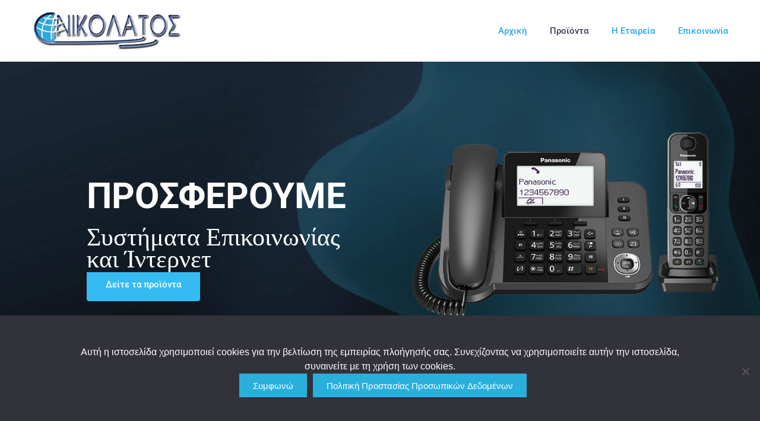

--- FILE ---
content_type: text/html; charset=UTF-8
request_url: https://nikolatos.net.gr/
body_size: 20920
content:
<!DOCTYPE html> 
<html class="avada-html-layout-wide avada-html-header-position-top avada-is-100-percent-template" lang="el"> 
<head>
<link rel="preload" href="https://fonts.gstatic.com/s/roboto/v50/KFO7CnqEu92Fr1ME7kSn66aGLdTylUAMa3yUBA.woff2" as="font" type="font/woff2" crossorigin> 
<link rel="preload" href="https://nikolatos.net.gr/wp-content/cache/fvm/min/1764609342-css5d80394ac59199e5c1a3da67ccf42e2ad6ada1ff5518610d340da6898780b.css" as="style" media="all" /> 
<link rel="preload" href="https://nikolatos.net.gr/wp-content/cache/fvm/min/1764609342-csseaf3f076a1658684ab6cdfa18ed73acd2b41e5e4ebb45fe8a420e74eee3be.css" as="style" media="all" /> 
<link rel="preload" href="https://nikolatos.net.gr/wp-content/cache/fvm/min/1764609342-cssf98e139304e704bb61ea22012d38f342473c662150a2afd1220ef975b7c1d.css" as="style" media="all" /> 
<link rel="preload" href="https://nikolatos.net.gr/wp-content/cache/fvm/min/1764609342-css52cd01fcd71bf64e6b14ae1555edd33fcf147d0ba1afeaaf3863aa1c0e4a8.css" as="style" media="all" /> 
<link rel="preload" href="https://nikolatos.net.gr/wp-content/cache/fvm/min/1764609342-css7484b051cdf690d3fb354b8aed47883e20c4037215a6b53786e3289431c59.css" as="style" media="all" /> 
<link rel="preload" href="https://nikolatos.net.gr/wp-content/cache/fvm/min/1764609342-cssb6fa212e5065e956c2267b0ccfefe94a5a334b263e9a8e1b5584834074c2e.css" as="style" media="all" /> 
<link rel="preload" href="https://nikolatos.net.gr/wp-content/cache/fvm/min/1764609342-css039488509acb57f52ec9566da718910aad6df10533d15de53c5c287825ee7.css" as="style" media="all" /> 
<link rel="preload" href="https://nikolatos.net.gr/wp-content/cache/fvm/min/1764609342-cssfba27056d2bd72d96f5099d32d7817e843b8024f5bf42af900ad41b4b06df.css" as="style" media="all" /> 
<link rel="preload" href="https://nikolatos.net.gr/wp-content/cache/fvm/min/1764609342-css610b824891082235a4fb3d544d1605b91f90decb062535e07dff785d5d1a6.css" as="style" media="all" /> 
<link rel="preload" href="https://nikolatos.net.gr/wp-content/cache/fvm/min/1764609342-css60a1995d893ddb5999c7b633c595f19d28fd076e9bf62eabd4bc48cc8177a.css" as="style" media="all" />
<script data-cfasync="false">if(navigator.userAgent.match(/MSIE|Internet Explorer/i)||navigator.userAgent.match(/Trident\/7\..*?rv:11/i)){var href=document.location.href;if(!href.match(/[?&]iebrowser/)){if(href.indexOf("?")==-1){if(href.indexOf("#")==-1){document.location.href=href+"?iebrowser=1"}else{document.location.href=href.replace("#","?iebrowser=1#")}}else{if(href.indexOf("#")==-1){document.location.href=href+"&iebrowser=1"}else{document.location.href=href.replace("#","&iebrowser=1#")}}}}</script>
<script data-cfasync="false">class FVMLoader{constructor(e){this.triggerEvents=e,this.eventOptions={passive:!0},this.userEventListener=this.triggerListener.bind(this),this.delayedScripts={normal:[],async:[],defer:[]},this.allJQueries=[]}_addUserInteractionListener(e){this.triggerEvents.forEach(t=>window.addEventListener(t,e.userEventListener,e.eventOptions))}_removeUserInteractionListener(e){this.triggerEvents.forEach(t=>window.removeEventListener(t,e.userEventListener,e.eventOptions))}triggerListener(){this._removeUserInteractionListener(this),"loading"===document.readyState?document.addEventListener("DOMContentLoaded",this._loadEverythingNow.bind(this)):this._loadEverythingNow()}async _loadEverythingNow(){this._runAllDelayedCSS(),this._delayEventListeners(),this._delayJQueryReady(this),this._handleDocumentWrite(),this._registerAllDelayedScripts(),await this._loadScriptsFromList(this.delayedScripts.normal),await this._loadScriptsFromList(this.delayedScripts.defer),await this._loadScriptsFromList(this.delayedScripts.async),await this._triggerDOMContentLoaded(),await this._triggerWindowLoad(),window.dispatchEvent(new Event("wpr-allScriptsLoaded"))}_registerAllDelayedScripts(){document.querySelectorAll("script[type=fvmdelay]").forEach(e=>{e.hasAttribute("src")?e.hasAttribute("async")&&!1!==e.async?this.delayedScripts.async.push(e):e.hasAttribute("defer")&&!1!==e.defer||"module"===e.getAttribute("data-type")?this.delayedScripts.defer.push(e):this.delayedScripts.normal.push(e):this.delayedScripts.normal.push(e)})}_runAllDelayedCSS(){document.querySelectorAll("link[rel=fvmdelay]").forEach(e=>{e.setAttribute("rel","stylesheet")})}async _transformScript(e){return await this._requestAnimFrame(),new Promise(t=>{const n=document.createElement("script");let r;[...e.attributes].forEach(e=>{let t=e.nodeName;"type"!==t&&("data-type"===t&&(t="type",r=e.nodeValue),n.setAttribute(t,e.nodeValue))}),e.hasAttribute("src")?(n.addEventListener("load",t),n.addEventListener("error",t)):(n.text=e.text,t()),e.parentNode.replaceChild(n,e)})}async _loadScriptsFromList(e){const t=e.shift();return t?(await this._transformScript(t),this._loadScriptsFromList(e)):Promise.resolve()}_delayEventListeners(){let e={};function t(t,n){!function(t){function n(n){return e[t].eventsToRewrite.indexOf(n)>=0?"wpr-"+n:n}e[t]||(e[t]={originalFunctions:{add:t.addEventListener,remove:t.removeEventListener},eventsToRewrite:[]},t.addEventListener=function(){arguments[0]=n(arguments[0]),e[t].originalFunctions.add.apply(t,arguments)},t.removeEventListener=function(){arguments[0]=n(arguments[0]),e[t].originalFunctions.remove.apply(t,arguments)})}(t),e[t].eventsToRewrite.push(n)}function n(e,t){let n=e[t];Object.defineProperty(e,t,{get:()=>n||function(){},set(r){e["wpr"+t]=n=r}})}t(document,"DOMContentLoaded"),t(window,"DOMContentLoaded"),t(window,"load"),t(window,"pageshow"),t(document,"readystatechange"),n(document,"onreadystatechange"),n(window,"onload"),n(window,"onpageshow")}_delayJQueryReady(e){let t=window.jQuery;Object.defineProperty(window,"jQuery",{get:()=>t,set(n){if(n&&n.fn&&!e.allJQueries.includes(n)){n.fn.ready=n.fn.init.prototype.ready=function(t){e.domReadyFired?t.bind(document)(n):document.addEventListener("DOMContentLoaded2",()=>t.bind(document)(n))};const t=n.fn.on;n.fn.on=n.fn.init.prototype.on=function(){if(this[0]===window){function e(e){return e.split(" ").map(e=>"load"===e||0===e.indexOf("load.")?"wpr-jquery-load":e).join(" ")}"string"==typeof arguments[0]||arguments[0]instanceof String?arguments[0]=e(arguments[0]):"object"==typeof arguments[0]&&Object.keys(arguments[0]).forEach(t=>{delete Object.assign(arguments[0],{[e(t)]:arguments[0][t]})[t]})}return t.apply(this,arguments),this},e.allJQueries.push(n)}t=n}})}async _triggerDOMContentLoaded(){this.domReadyFired=!0,await this._requestAnimFrame(),document.dispatchEvent(new Event("DOMContentLoaded2")),await this._requestAnimFrame(),window.dispatchEvent(new Event("DOMContentLoaded2")),await this._requestAnimFrame(),document.dispatchEvent(new Event("wpr-readystatechange")),await this._requestAnimFrame(),document.wpronreadystatechange&&document.wpronreadystatechange()}async _triggerWindowLoad(){await this._requestAnimFrame(),window.dispatchEvent(new Event("wpr-load")),await this._requestAnimFrame(),window.wpronload&&window.wpronload(),await this._requestAnimFrame(),this.allJQueries.forEach(e=>e(window).trigger("wpr-jquery-load")),window.dispatchEvent(new Event("wpr-pageshow")),await this._requestAnimFrame(),window.wpronpageshow&&window.wpronpageshow()}_handleDocumentWrite(){const e=new Map;document.write=document.writeln=function(t){const n=document.currentScript,r=document.createRange(),i=n.parentElement;let a=e.get(n);void 0===a&&(a=n.nextSibling,e.set(n,a));const s=document.createDocumentFragment();r.setStart(s,0),s.appendChild(r.createContextualFragment(t)),i.insertBefore(s,a)}}async _requestAnimFrame(){return new Promise(e=>requestAnimationFrame(e))}static run(){const e=new FVMLoader(["keydown","mousemove","touchmove","touchstart","touchend","wheel"]);e._addUserInteractionListener(e)}}FVMLoader.run();</script>
<meta http-equiv="X-UA-Compatible" content="IE=edge" />
<meta http-equiv="Content-Type" content="text/html; charset=utf-8"/>
<meta name="viewport" content="width=device-width, initial-scale=1" />
<meta name='robots' content='index, follow, max-image-preview:large, max-snippet:-1, max-video-preview:-1' /><title>Homepage - Νικολάτου Α. - Νικολάτος Ε. Ο.Ε.</title>
<meta name="description" content="Η εταιρεία μας βρίσκεται στη ΒΙ.ΠΕ Αργοστολίου, στη Κεφαλονιά και προσφέρει στους επαγγελματίες ποιοτικές λύσεις με άμεση και διαρκή υποστήριξη" />
<link rel="canonical" href="https://nikolatos.net.gr/" />
<meta property="og:locale" content="el_GR" />
<meta property="og:type" content="website" />
<meta property="og:title" content="Homepage - Νικολάτου Α. - Νικολάτος Ε. Ο.Ε." />
<meta property="og:description" content="Η εταιρεία μας βρίσκεται στη ΒΙ.ΠΕ Αργοστολίου, στη Κεφαλονιά και προσφέρει στους επαγγελματίες ποιοτικές λύσεις με άμεση και διαρκή υποστήριξη" />
<meta property="og:url" content="https://nikolatos.net.gr/" />
<meta property="og:site_name" content="Νικολάτου Α. - Νικολάτος Ε. Ο.Ε." />
<meta property="article:publisher" content="https://nikolatos.net.gr/" />
<meta property="article:modified_time" content="2022-03-21T10:07:09+00:00" />
<meta name="twitter:card" content="summary_large_image" />
<script type="application/ld+json" class="yoast-schema-graph">{"@context":"https://schema.org","@graph":[{"@type":"WebPage","@id":"https://nikolatos.net.gr/","url":"https://nikolatos.net.gr/","name":"Homepage - Νικολάτου Α. - Νικολάτος Ε. Ο.Ε.","isPartOf":{"@id":"https://nikolatos.net.gr/#website"},"about":{"@id":"https://nikolatos.net.gr/#organization"},"datePublished":"2015-10-28T23:02:07+00:00","dateModified":"2022-03-21T10:07:09+00:00","description":"Η εταιρεία μας βρίσκεται στη ΒΙ.ΠΕ Αργοστολίου, στη Κεφαλονιά και προσφέρει στους επαγγελματίες ποιοτικές λύσεις με άμεση και διαρκή υποστήριξη","breadcrumb":{"@id":"https://nikolatos.net.gr/#breadcrumb"},"inLanguage":"el","potentialAction":[{"@type":"ReadAction","target":["https://nikolatos.net.gr/"]}]},{"@type":"BreadcrumbList","@id":"https://nikolatos.net.gr/#breadcrumb","itemListElement":[{"@type":"ListItem","position":1,"name":"Αρχική"}]},{"@type":"WebSite","@id":"https://nikolatos.net.gr/#website","url":"https://nikolatos.net.gr/","name":"Νικολάτου Α. - Νικολάτος Ε. Ο.Ε.","description":"Ταμειακές Μηχανές - Τηλεφωνικά Κέντρα  - Τηλεφωνικές Συσκευές","publisher":{"@id":"https://nikolatos.net.gr/#organization"},"potentialAction":[{"@type":"SearchAction","target":{"@type":"EntryPoint","urlTemplate":"https://nikolatos.net.gr/?s={search_term_string}"},"query-input":{"@type":"PropertyValueSpecification","valueRequired":true,"valueName":"search_term_string"}}],"inLanguage":"el"},{"@type":"Organization","@id":"https://nikolatos.net.gr/#organization","name":"Νικολάτου Α. - Νικολάτος Ε. Ο.Ε.","url":"https://nikolatos.net.gr/","logo":{"@type":"ImageObject","inLanguage":"el","@id":"https://nikolatos.net.gr/#/schema/logo/image/","url":"https://nikolatos.net.gr/wp-content/uploads/2020/01/nikolatos-logo.png","contentUrl":"https://nikolatos.net.gr/wp-content/uploads/2020/01/nikolatos-logo.png","width":250,"height":64,"caption":"Νικολάτου Α. - Νικολάτος Ε. Ο.Ε."},"image":{"@id":"https://nikolatos.net.gr/#/schema/logo/image/"},"sameAs":["https://nikolatos.net.gr/","https://www.linkedin.com/company/nbw-internet-wizards"]}]}</script>
<link rel="alternate" type="application/rss+xml" title="Ροή RSS &raquo; Νικολάτου Α. - Νικολάτος Ε. Ο.Ε." href="https://nikolatos.net.gr/feed/" />
<link rel="alternate" type="application/rss+xml" title="Ροή Σχολίων &raquo; Νικολάτου Α. - Νικολάτος Ε. Ο.Ε." href="https://nikolatos.net.gr/comments/feed/" /> 
<style media="all">img:is([sizes="auto" i],[sizes^="auto," i]){contain-intrinsic-size:3000px 1500px}</style> 
<link rel="shortcut icon" href="https://nikolatos.net.gr/wp-content/uploads/2021/02/favicon.png" type="image/x-icon" /> 
<link rel='stylesheet' id='cookie-notice-front-css' href='https://nikolatos.net.gr/wp-content/cache/fvm/min/1764609342-css5d80394ac59199e5c1a3da67ccf42e2ad6ada1ff5518610d340da6898780b.css' type='text/css' media='all' /> 
<style id='woocommerce-inline-inline-css' type='text/css' media="all">.woocommerce form .form-row .required{visibility:visible}</style> 
<link rel='stylesheet' id='wpml-legacy-horizontal-list-0-css' href='https://nikolatos.net.gr/wp-content/cache/fvm/min/1764609342-csseaf3f076a1658684ab6cdfa18ed73acd2b41e5e4ebb45fe8a420e74eee3be.css' type='text/css' media='all' /> 
<style id='wpml-legacy-horizontal-list-0-inline-css' type='text/css' media="all">.wpml-ls-statics-shortcode_actions,.wpml-ls-statics-shortcode_actions .wpml-ls-sub-menu,.wpml-ls-statics-shortcode_actions a{border-color:#EEE}.wpml-ls-statics-shortcode_actions a,.wpml-ls-statics-shortcode_actions .wpml-ls-sub-menu a,.wpml-ls-statics-shortcode_actions .wpml-ls-sub-menu a:link,.wpml-ls-statics-shortcode_actions li:not(.wpml-ls-current-language) .wpml-ls-link,.wpml-ls-statics-shortcode_actions li:not(.wpml-ls-current-language) .wpml-ls-link:link{color:#444;background-color:#fff}.wpml-ls-statics-shortcode_actions .wpml-ls-sub-menu a:hover,.wpml-ls-statics-shortcode_actions .wpml-ls-sub-menu a:focus,.wpml-ls-statics-shortcode_actions .wpml-ls-sub-menu a:link:hover,.wpml-ls-statics-shortcode_actions .wpml-ls-sub-menu a:link:focus{color:#000;background-color:#eee}.wpml-ls-statics-shortcode_actions .wpml-ls-current-language>a{color:#444;background-color:#fff}.wpml-ls-statics-shortcode_actions .wpml-ls-current-language:hover>a,.wpml-ls-statics-shortcode_actions .wpml-ls-current-language>a:focus{color:#000;background-color:#eee}#lang_sel img,#lang_sel_list img,#lang_sel_footer img{display:inline}</style> 
<link rel='stylesheet' id='iksm-public-style-css' href='https://nikolatos.net.gr/wp-content/cache/fvm/min/1764609342-cssf98e139304e704bb61ea22012d38f342473c662150a2afd1220ef975b7c1d.css' type='text/css' media='all' /> 
<link rel='stylesheet' id='yith_wcbm_badge_style-css' href='https://nikolatos.net.gr/wp-content/cache/fvm/min/1764609342-css52cd01fcd71bf64e6b14ae1555edd33fcf147d0ba1afeaaf3863aa1c0e4a8.css' type='text/css' media='all' /> 
<style id='yith_wcbm_badge_style-inline-css' type='text/css' media="all">.yith-wcbm-badge.yith-wcbm-badge-text.yith-wcbm-badge-4771{top:0;left:0;-ms-transform:;-webkit-transform:;transform:;padding:0 0 0 0;background-color:#f2b500;border-radius:0 0 0 0;width:80px;height:50px}.yith-wcbm-badge.yith-wcbm-badge-text.yith-wcbm-badge-4871{top:0;left:0;-ms-transform:;-webkit-transform:;transform:;padding:0 0 0 0;background-color:#2470FF;border-radius:0 0 0 0;width:80px;height:50px}</style> 
<link rel='stylesheet' id='yith-gfont-open-sans-css' href='https://nikolatos.net.gr/wp-content/cache/fvm/min/1764609342-css7484b051cdf690d3fb354b8aed47883e20c4037215a6b53786e3289431c59.css' type='text/css' media='all' /> 
<style id='ywctm-frontend-inline-css' type='text/css' media="all">form.cart button.single_add_to_cart_button,.ppc-button-wrapper,.wc-ppcp-paylater-msg__container,form.cart .quantity,.widget.woocommerce.widget_shopping_cart{display:none!important}</style> 
<link rel='stylesheet' id='brands-styles-css' href='https://nikolatos.net.gr/wp-content/cache/fvm/min/1764609342-cssb6fa212e5065e956c2267b0ccfefe94a5a334b263e9a8e1b5584834074c2e.css' type='text/css' media='all' /> 
<link rel='stylesheet' id='pwb-styles-frontend-css' href='https://nikolatos.net.gr/wp-content/cache/fvm/min/1764609342-css039488509acb57f52ec9566da718910aad6df10533d15de53c5c287825ee7.css' type='text/css' media='all' /> 
<link rel='stylesheet' id='fusion-dynamic-css-css' href='https://nikolatos.net.gr/wp-content/cache/fvm/min/1764609342-cssfba27056d2bd72d96f5099d32d7817e843b8024f5bf42af900ad41b4b06df.css' type='text/css' media='all' /> 
<script id="cookie-notice-front-js-before">
/* <![CDATA[ */
var cnArgs = {"ajaxUrl":"https:\/\/nikolatos.net.gr\/wp-admin\/admin-ajax.php","nonce":"d1ba39412b","hideEffect":"fade","position":"bottom","onScroll":false,"onScrollOffset":100,"onClick":false,"cookieName":"cookie_notice_accepted","cookieTime":2592000,"cookieTimeRejected":2592000,"globalCookie":false,"redirection":false,"cache":true,"revokeCookies":false,"revokeCookiesOpt":"automatic"};
/* ]]> */
</script>
<script src="https://nikolatos.net.gr/wp-content/plugins/cookie-notice/js/front.min.js?ver=2.5.10" id="cookie-notice-front-js"></script>
<script src="https://nikolatos.net.gr/wp-includes/js/jquery/jquery.min.js?ver=3.7.1" id="jquery-core-js"></script>
<script src="https://nikolatos.net.gr/wp-content/plugins/woocommerce/assets/js/jquery-blockui/jquery.blockUI.min.js?ver=2.7.0-wc.10.3.5" id="wc-jquery-blockui-js" defer="defer" data-wp-strategy="defer"></script>
<script src="https://nikolatos.net.gr/wp-content/plugins/woocommerce/assets/js/js-cookie/js.cookie.min.js?ver=2.1.4-wc.10.3.5" id="wc-js-cookie-js" defer="defer" data-wp-strategy="defer"></script>
<script id="woocommerce-js-extra">
/* <![CDATA[ */
var woocommerce_params = {"ajax_url":"\/wp-admin\/admin-ajax.php","wc_ajax_url":"\/?wc-ajax=%%endpoint%%","i18n_password_show":"\u0395\u03bc\u03c6\u03ac\u03bd\u03b9\u03c3\u03b7 \u03c3\u03c5\u03bd\u03b8\u03b7\u03bc\u03b1\u03c4\u03b9\u03ba\u03bf\u03cd","i18n_password_hide":"\u0391\u03c0\u03cc\u03ba\u03c1\u03c5\u03c8\u03b7 \u03c3\u03c5\u03bd\u03b8\u03b7\u03bc\u03b1\u03c4\u03b9\u03ba\u03bf\u03cd"};
/* ]]> */
</script>
<script src="https://nikolatos.net.gr/wp-content/plugins/woocommerce/assets/js/frontend/woocommerce.min.js?ver=10.3.5" id="woocommerce-js" defer="defer" data-wp-strategy="defer"></script>
<script src="https://nikolatos.net.gr/wp-content/plugins/iks-menu/assets/js/public.js?ver=1.12.6" id="iksm-public-script-js"></script>
<script src="https://nikolatos.net.gr/wp-content/plugins/iks-menu/assets/js/menu.js?ver=1.12.6" id="iksm-menu-script-js"></script>
<style type="text/css" id="css-fb-visibility" media="all">@media screen and (max-width:640px){.fusion-no-small-visibility{display:none!important}body .sm-text-align-center{text-align:center!important}body .sm-text-align-left{text-align:left!important}body .sm-text-align-right{text-align:right!important}body .sm-text-align-justify{text-align:justify!important}body .sm-flex-align-center{justify-content:center!important}body .sm-flex-align-flex-start{justify-content:flex-start!important}body .sm-flex-align-flex-end{justify-content:flex-end!important}body .sm-mx-auto{margin-left:auto!important;margin-right:auto!important}body .sm-ml-auto{margin-left:auto!important}body .sm-mr-auto{margin-right:auto!important}body .fusion-absolute-position-small{position:absolute;top:auto;width:100%}.awb-sticky.awb-sticky-small{position:sticky;top:var(--awb-sticky-offset,0)}}@media screen and (min-width:641px) and (max-width:1024px){.fusion-no-medium-visibility{display:none!important}body .md-text-align-center{text-align:center!important}body .md-text-align-left{text-align:left!important}body .md-text-align-right{text-align:right!important}body .md-text-align-justify{text-align:justify!important}body .md-flex-align-center{justify-content:center!important}body .md-flex-align-flex-start{justify-content:flex-start!important}body .md-flex-align-flex-end{justify-content:flex-end!important}body .md-mx-auto{margin-left:auto!important;margin-right:auto!important}body .md-ml-auto{margin-left:auto!important}body .md-mr-auto{margin-right:auto!important}body .fusion-absolute-position-medium{position:absolute;top:auto;width:100%}.awb-sticky.awb-sticky-medium{position:sticky;top:var(--awb-sticky-offset,0)}}@media screen and (min-width:1025px){.fusion-no-large-visibility{display:none!important}body .lg-text-align-center{text-align:center!important}body .lg-text-align-left{text-align:left!important}body .lg-text-align-right{text-align:right!important}body .lg-text-align-justify{text-align:justify!important}body .lg-flex-align-center{justify-content:center!important}body .lg-flex-align-flex-start{justify-content:flex-start!important}body .lg-flex-align-flex-end{justify-content:flex-end!important}body .lg-mx-auto{margin-left:auto!important;margin-right:auto!important}body .lg-ml-auto{margin-left:auto!important}body .lg-mr-auto{margin-right:auto!important}body .fusion-absolute-position-large{position:absolute;top:auto;width:100%}.awb-sticky.awb-sticky-large{position:sticky;top:var(--awb-sticky-offset,0)}}</style> 
<noscript><style>.woocommerce-product-gallery{ opacity: 1 !important; }</style></noscript>
<style type="text/css" media="all">.recentcomments a{display:inline!important;padding:0!important;margin:0!important}</style> 
<script>function setREVStartSize(e){
//window.requestAnimationFrame(function() {
window.RSIW = window.RSIW===undefined ? window.innerWidth : window.RSIW;
window.RSIH = window.RSIH===undefined ? window.innerHeight : window.RSIH;
try {
var pw = document.getElementById(e.c).parentNode.offsetWidth,
newh;
pw = pw===0 || isNaN(pw) || (e.l=="fullwidth" || e.layout=="fullwidth") ? window.RSIW : pw;
e.tabw = e.tabw===undefined ? 0 : parseInt(e.tabw);
e.thumbw = e.thumbw===undefined ? 0 : parseInt(e.thumbw);
e.tabh = e.tabh===undefined ? 0 : parseInt(e.tabh);
e.thumbh = e.thumbh===undefined ? 0 : parseInt(e.thumbh);
e.tabhide = e.tabhide===undefined ? 0 : parseInt(e.tabhide);
e.thumbhide = e.thumbhide===undefined ? 0 : parseInt(e.thumbhide);
e.mh = e.mh===undefined || e.mh=="" || e.mh==="auto" ? 0 : parseInt(e.mh,0);
if(e.layout==="fullscreen" || e.l==="fullscreen")
newh = Math.max(e.mh,window.RSIH);
else{
e.gw = Array.isArray(e.gw) ? e.gw : [e.gw];
for (var i in e.rl) if (e.gw[i]===undefined || e.gw[i]===0) e.gw[i] = e.gw[i-1];
e.gh = e.el===undefined || e.el==="" || (Array.isArray(e.el) && e.el.length==0)? e.gh : e.el;
e.gh = Array.isArray(e.gh) ? e.gh : [e.gh];
for (var i in e.rl) if (e.gh[i]===undefined || e.gh[i]===0) e.gh[i] = e.gh[i-1];
var nl = new Array(e.rl.length),
ix = 0,
sl;
e.tabw = e.tabhide>=pw ? 0 : e.tabw;
e.thumbw = e.thumbhide>=pw ? 0 : e.thumbw;
e.tabh = e.tabhide>=pw ? 0 : e.tabh;
e.thumbh = e.thumbhide>=pw ? 0 : e.thumbh;
for (var i in e.rl) nl[i] = e.rl[i]<window.RSIW ? 0 : e.rl[i];
sl = nl[0];
for (var i in nl) if (sl>nl[i] && nl[i]>0) { sl = nl[i]; ix=i;}
var m = pw>(e.gw[ix]+e.tabw+e.thumbw) ? 1 : (pw-(e.tabw+e.thumbw)) / (e.gw[ix]);
newh =  (e.gh[ix] * m) + (e.tabh + e.thumbh);
}
var el = document.getElementById(e.c);
if (el!==null && el) el.style.height = newh+"px";
el = document.getElementById(e.c+"_wrapper");
if (el!==null && el) {
el.style.height = newh+"px";
el.style.display = "block";
}
} catch(e){
console.log("Failure at Presize of Slider:" + e)
}
//});
};</script>
<script>
var doc = document.documentElement;
doc.setAttribute( 'data-useragent', navigator.userAgent );
</script>
<style type="text/css" id="fusion-builder-page-css" media="all">.fusion-image-carousel-fixed .fusion-carousel .fusion-image-wrapper{background-color:#fff}.cross-sells .fusion-product-content,.product-category h2,.product-grid-view .fusion-product-content,.related.products .fusion-product-content,.up-sells .fusion-product-content{padding-bottom:60px}.fusion-carousel .fusion-carousel-nav .fusion-nav-next,.fusion-carousel .fusion-carousel-nav .fusion-nav-prev{background-color:transparent}.fusion-body .fusion-carousel .fusion-carousel-nav .fusion-nav-next:before,.fusion-body .fusion-carousel .fusion-carousel-nav .fusion-nav-prev:before{line-height:130px;font-size:40px;color:#29afdc}@media only screen and (max-width:900px){.centerme *{text-align:center!important}}</style> 
</head>
<body class="home wp-singular page-template page-template-100-width page-template-100-width-php page page-id-4732 wp-theme-Avada wp-child-theme-Avada-Child-Theme theme-Avada cookies-not-set woocommerce-no-js yith-wcbm-theme-avada fusion-image-hovers fusion-pagination-sizing fusion-button_type-flat fusion-button_span-no fusion-button_gradient-linear avada-image-rollover-circle-yes avada-image-rollover-yes avada-image-rollover-direction-left fusion-body ltr fusion-sticky-header no-mobile-sticky-header no-mobile-slidingbar no-mobile-totop fusion-disable-outline fusion-sub-menu-fade mobile-logo-pos-left layout-wide-mode avada-has-boxed-modal-shadow-none layout-scroll-offset-full avada-has-zero-margin-offset-top fusion-top-header menu-text-align-center fusion-woo-product-design-classic fusion-woo-shop-page-columns-4 fusion-woo-related-columns-4 fusion-woo-archive-page-columns-4 fusion-woocommerce-equal-heights avada-has-woo-gallery-disabled woo-sale-badge-circle woo-outofstock-badge-top_bar mobile-menu-design-modern fusion-show-pagination-text fusion-header-layout-v1 avada-responsive avada-footer-fx-parallax-effect avada-menu-highlight-style-bar fusion-search-form-classic fusion-main-menu-search-dropdown fusion-avatar-square avada-blog-layout-large avada-blog-archive-layout-large avada-header-shadow-no avada-menu-icon-position-left avada-has-megamenu-shadow avada-has-header-100-width avada-has-pagetitle-100-width avada-has-titlebar-hide avada-header-border-color-full-transparent avada-has-pagination-padding avada-flyout-menu-direction-fade avada-ec-views-v1" data-awb-post-id="4732"> <a class="skip-link screen-reader-text" href="#content">Μετάβαση στο περιεχόμενο</a> <div id="boxed-wrapper"> <div id="wrapper" class="fusion-wrapper"> <div id="home" style="position:relative;top:-1px;"></div> <header class="fusion-header-wrapper"> <div class="fusion-header-v1 fusion-logo-alignment fusion-logo-left fusion-sticky-menu- fusion-sticky-logo- fusion-mobile-logo-1 fusion-mobile-menu-design-modern"> <div class="fusion-header-sticky-height"></div> <div class="fusion-header"> <div class="fusion-row"> <div class="fusion-logo" data-margin-top="20px" data-margin-bottom="20px" data-margin-left="0px" data-margin-right="0px"> <a class="fusion-logo-link" href="https://nikolatos.net.gr/" > <picture data-retina_logo_url="" class="fusion-standard-logo"> <source type="image/webp" srcset="https://nikolatos.net.gr/wp-content/uploads/2020/01/nikolatos-logo.png.webp 1x"/> <img src="https://nikolatos.net.gr/wp-content/uploads/2020/01/nikolatos-logo.png" srcset="https://nikolatos.net.gr/wp-content/uploads/2020/01/nikolatos-logo.png 1x" width="250" height="64" alt="Νικολάτου Α. &#8211; Νικολάτος Ε. Ο.Ε. Λογότυπο" data-retina_logo_url=""/> </picture> <picture data-retina_logo_url="" class="fusion-mobile-logo"> <source type="image/webp" srcset="https://nikolatos.net.gr/wp-content/uploads/2020/01/nikolatos-logo-mobile.png.webp 1x"/> <img src="https://nikolatos.net.gr/wp-content/uploads/2020/01/nikolatos-logo-mobile.png" srcset="https://nikolatos.net.gr/wp-content/uploads/2020/01/nikolatos-logo-mobile.png 1x" width="200" height="51" alt="Νικολάτου Α. &#8211; Νικολάτος Ε. Ο.Ε. Λογότυπο" data-retina_logo_url=""/> </picture> </a> </div> <nav class="fusion-main-menu" aria-label="Main Menu"><ul id="menu-landing-product-main-menu" class="fusion-menu"><li id="menu-item-4726" class="menu-item menu-item-type-custom menu-item-object-custom current-menu-item current_page_item menu-item-home menu-item-4726" data-item-id="4726"><a href="https://nikolatos.net.gr/" class="fusion-bar-highlight"><span class="menu-text">Αρχική</span></a></li><li id="menu-item-12" class="menu-item menu-item-type-custom menu-item-object-custom menu-item-has-children menu-item-12 fusion-megamenu-menu" data-item-id="12"><a href="/shop/" class="fusion-bar-highlight"><span class="menu-text">Προϊόντα</span></a><div class="fusion-megamenu-wrapper fusion-columns-4 columns-per-row-4 columns-4 col-span-12 fusion-megamenu-fullwidth"><div class="row"><div class="fusion-megamenu-holder" style="width:1170px;" data-width="1170px"><ul class="fusion-megamenu"><li id="menu-item-5154" class="menu-item menu-item-type-taxonomy menu-item-object-product_cat menu-item-has-children menu-item-5154 fusion-megamenu-submenu menu-item-has-link fusion-megamenu-columns-4 col-lg-3 col-md-3 col-sm-3" ><div class='fusion-megamenu-title'><a class="awb-justify-title" href="https://nikolatos.net.gr/product-category/thlepikoinwnies/">Τηλεπικοινωνίες &#8211; Ίντερνετ</a></div><ul class="sub-menu"><li id="menu-item-5566" class="menu-item menu-item-type-taxonomy menu-item-object-product_cat menu-item-5566" ><a href="https://nikolatos.net.gr/product-category/thlepikoinwnies/%ce%b4%ce%bf%cf%81%cf%85%cf%86%ce%bf%cf%81%ce%b9%ce%ba%cf%8c-%ce%af%ce%bd%cf%84%ce%b5%cf%81%ce%bd%ce%b5%cf%84/" class="fusion-bar-highlight"><span><span class="fusion-megamenu-bullet"></span>Δορυφορικό ίντερνετ</span></a></li><li id="menu-item-5163" class="menu-item menu-item-type-taxonomy menu-item-object-product_cat menu-item-has-children menu-item-5163" ><a href="https://nikolatos.net.gr/product-category/thlepikoinwnies/thl-sysk/" class="fusion-bar-highlight"><span><span class="fusion-megamenu-bullet"></span>Τηλεφωνικές Συσκευές</span></a><ul class="sub-menu deep-level"><li id="menu-item-5164" class="menu-item menu-item-type-taxonomy menu-item-object-product_cat menu-item-5164" ><a href="https://nikolatos.net.gr/product-category/thlepikoinwnies/thl-sysk/asyrmates/" class="fusion-bar-highlight"><span><span class="fusion-megamenu-bullet"></span>Ασύρματες Τηλεφωνικές Συσκευές</span></a></li><li id="menu-item-5165" class="menu-item menu-item-type-taxonomy menu-item-object-product_cat menu-item-5165" ><a href="https://nikolatos.net.gr/product-category/thlepikoinwnies/thl-sysk/ensyrmates/" class="fusion-bar-highlight"><span><span class="fusion-megamenu-bullet"></span>Ενσύρματες Τηλεφωνικές Συσκευές</span></a></li></ul></li></ul></li><li id="menu-item-5166" class="fakemenucol menu-item menu-item-type-custom menu-item-object-custom menu-item-has-children menu-item-5166 fusion-megamenu-submenu fusion-megamenu-submenu-notitle fusion-megamenu-columns-4 col-lg-3 col-md-3 col-sm-3" data-classes="fakemenucol"><ul class="sub-menu"><li id="menu-item-5159" class="menu-item menu-item-type-taxonomy menu-item-object-product_cat menu-item-has-children menu-item-5159" ><a href="https://nikolatos.net.gr/product-category/thlepikoinwnies/thl-kentra/" class="fusion-bar-highlight"><span><span class="fusion-megamenu-bullet"></span>Τηλεφωνικά Κέντρα</span></a><ul class="sub-menu deep-level"><li id="menu-item-5160" class="menu-item menu-item-type-taxonomy menu-item-object-product_cat menu-item-5160" ><a href="https://nikolatos.net.gr/product-category/thlepikoinwnies/thl-kentra/thl-kentra-syskeyes/" class="fusion-bar-highlight"><span><span class="fusion-megamenu-bullet"></span>Ειδικές Τηλεφωνικές Συσκευές</span></a></li><li id="menu-item-5161" class="menu-item menu-item-type-taxonomy menu-item-object-product_cat menu-item-5161" ><a href="https://nikolatos.net.gr/product-category/thlepikoinwnies/thl-kentra/thl-kentra-efarmoges/" class="fusion-bar-highlight"><span><span class="fusion-megamenu-bullet"></span>Λογισμικό</span></a></li><li id="menu-item-5162" class="menu-item menu-item-type-taxonomy menu-item-object-product_cat menu-item-5162" ><a href="https://nikolatos.net.gr/product-category/thlepikoinwnies/thl-kentra/thl-kentra-systhmata/" class="fusion-bar-highlight"><span><span class="fusion-megamenu-bullet"></span>Συστήματα Τηλεφωνικών Κέντρων</span></a></li></ul></li></ul></li><li id="menu-item-5144" class="menu-item menu-item-type-taxonomy menu-item-object-product_cat menu-item-has-children menu-item-5144 fusion-megamenu-submenu menu-item-has-link fusion-megamenu-columns-4 col-lg-3 col-md-3 col-sm-3" ><div class='fusion-megamenu-title'><a class="awb-justify-title" href="https://nikolatos.net.gr/product-category/office/">Αυτοματισμός Γραφείου</a></div><ul class="sub-menu"><li id="menu-item-5145" class="menu-item menu-item-type-taxonomy menu-item-object-product_cat menu-item-has-children menu-item-5145" ><a href="https://nikolatos.net.gr/product-category/office/ektypwtes/" class="fusion-bar-highlight"><span><span class="fusion-megamenu-bullet"></span>Εκτυπωτές</span></a><ul class="sub-menu deep-level"><li id="menu-item-5146" class="menu-item menu-item-type-taxonomy menu-item-object-product_cat menu-item-5146" ><a href="https://nikolatos.net.gr/product-category/office/ektypwtes/ektyp-analwsima/" class="fusion-bar-highlight"><span><span class="fusion-megamenu-bullet"></span>Αναλώσιμα Εκτυπωτών</span></a></li><li id="menu-item-5147" class="menu-item menu-item-type-taxonomy menu-item-object-product_cat menu-item-5147" ><a href="https://nikolatos.net.gr/product-category/office/ektypwtes/ektyp-aspormayro/" class="fusion-bar-highlight"><span><span class="fusion-megamenu-bullet"></span>Εκτυπωτές Ασπρόμαυροι</span></a></li><li id="menu-item-5148" class="menu-item menu-item-type-taxonomy menu-item-object-product_cat menu-item-5148" ><a href="https://nikolatos.net.gr/product-category/office/ektypwtes/ektyp-egxrwmo/" class="fusion-bar-highlight"><span><span class="fusion-megamenu-bullet"></span>Εκτυπωτές Έγχρωμοι</span></a></li></ul></li><li id="menu-item-5532" class="menu-item menu-item-type-taxonomy menu-item-object-product_cat menu-item-has-children menu-item-5532" ><a href="https://nikolatos.net.gr/product-category/office/%cf%86%cf%89%cf%84%ce%bf%cf%84%cf%85%cf%80%ce%b9%ce%ba%ce%ac/" class="fusion-bar-highlight"><span><span class="fusion-megamenu-bullet"></span>Φωτοτυπικά</span></a><ul class="sub-menu deep-level"><li id="menu-item-5533" class="menu-item menu-item-type-taxonomy menu-item-object-product_cat menu-item-5533" ><a href="https://nikolatos.net.gr/product-category/office/%cf%86%cf%89%cf%84%ce%bf%cf%84%cf%85%cf%80%ce%b9%ce%ba%ce%ac/%ce%b1%cf%83%cf%80%cf%81%cf%8c%ce%bc%ce%b1%cf%85%cf%81%ce%b1-%ce%b13/" class="fusion-bar-highlight"><span><span class="fusion-megamenu-bullet"></span>Ασπρόμαυρα Α3</span></a></li></ul></li><li id="menu-item-5149" class="menu-item menu-item-type-taxonomy menu-item-object-product_cat menu-item-has-children menu-item-5149" ><a href="https://nikolatos.net.gr/product-category/office/polymhx/" class="fusion-bar-highlight"><span><span class="fusion-megamenu-bullet"></span>Πολυμηχανήματα.</span></a><ul class="sub-menu deep-level"><li id="menu-item-5150" class="menu-item menu-item-type-taxonomy menu-item-object-product_cat menu-item-5150" ><a href="https://nikolatos.net.gr/product-category/office/polymhx/polym-analwsima/" class="fusion-bar-highlight"><span><span class="fusion-megamenu-bullet"></span>Αναλώσιμα Πολυμηχανημάτων</span></a></li><li id="menu-item-5151" class="menu-item menu-item-type-taxonomy menu-item-object-product_cat menu-item-5151" ><a href="https://nikolatos.net.gr/product-category/office/polymhx/polymhxanhmata/" class="fusion-bar-highlight"><span><span class="fusion-megamenu-bullet"></span>Πολυμηχανήματα</span></a></li></ul></li><li id="menu-item-5355" class="menu-item menu-item-type-taxonomy menu-item-object-product_cat menu-item-5355" ><a href="https://nikolatos.net.gr/product-category/office/scanners/" class="fusion-bar-highlight"><span><span class="fusion-megamenu-bullet"></span>Σαρωτές (Scanners)</span></a></li><li id="menu-item-5156" class="menu-item menu-item-type-taxonomy menu-item-object-product_cat menu-item-5156" ><a href="https://nikolatos.net.gr/product-category/office/fax-analwsima/" class="fusion-bar-highlight"><span><span class="fusion-megamenu-bullet"></span>Αναλώσιμα Fax</span></a></li></ul></li><li id="menu-item-5152" class="menu-item menu-item-type-taxonomy menu-item-object-product_cat menu-item-has-children menu-item-5152 fusion-megamenu-submenu menu-item-has-link fusion-megamenu-columns-4 col-lg-3 col-md-3 col-sm-3" ><div class='fusion-megamenu-title'><a class="awb-justify-title" href="https://nikolatos.net.gr/product-category/tam-syst/">Ταμειακά Συστήματα</a></div><ul class="sub-menu"><li id="menu-item-5153" class="menu-item menu-item-type-taxonomy menu-item-object-product_cat menu-item-5153" ><a href="https://nikolatos.net.gr/product-category/tam-syst/tameiakes/" class="fusion-bar-highlight"><span><span class="fusion-megamenu-bullet"></span>Ταμειακές Μηχανές</span></a></li><li id="menu-item-5357" class="menu-item menu-item-type-taxonomy menu-item-object-product_cat menu-item-5357" ><a href="https://nikolatos.net.gr/product-category/tam-syst/programmata_timologisis/" class="fusion-bar-highlight"><span><span class="fusion-megamenu-bullet"></span>Προγράμματα Hλεκτρονικής Tιμολόγησης</span></a></li></ul></li></ul></div><div style="clear:both;"></div></div></div></li><li id="menu-item-4727" class="menu-item menu-item-type-custom menu-item-object-custom current-menu-item current_page_item menu-item-home menu-item-4727" data-item-id="4727"><a href="https://nikolatos.net.gr/#about" class="fusion-bar-highlight"><span class="menu-text">Η Εταιρεία</span></a></li><li id="menu-item-4728" class="menu-item menu-item-type-custom menu-item-object-custom current-menu-item current_page_item menu-item-home menu-item-4728" data-item-id="4728"><a href="https://nikolatos.net.gr/#contact" class="fusion-bar-highlight"><span class="menu-text">Επικοινωνία</span></a></li></ul></nav><div class="fusion-mobile-navigation"><ul id="menu-mobile-menu" class="fusion-mobile-menu"><li id="menu-item-5193" class="menu-item menu-item-type-post_type menu-item-object-page menu-item-home current-menu-item page_item page-item-4732 current_page_item menu-item-5193" data-item-id="5193"><a href="https://nikolatos.net.gr/" class="fusion-bar-highlight"><span class="menu-text">Αρχική</span></a></li><li id="menu-item-5195" class="menu-item menu-item-type-post_type menu-item-object-page menu-item-has-children menu-item-5195 fusion-dropdown-menu" data-item-id="5195"><a href="https://nikolatos.net.gr/shop/" class="fusion-bar-highlight"><span class="menu-text">Προϊόντα</span></a><ul class="sub-menu"><li id="menu-item-5196" class="menu-item menu-item-type-taxonomy menu-item-object-product_cat menu-item-has-children menu-item-5196 fusion-dropdown-submenu" ><a href="https://nikolatos.net.gr/product-category/thlepikoinwnies/" class="fusion-bar-highlight"><span>Τηλεπικοινωνίες &#8211; Ίντερνετ</span></a><ul class="sub-menu"><li id="menu-item-5197" class="menu-item menu-item-type-taxonomy menu-item-object-product_cat menu-item-has-children menu-item-5197" ><a href="https://nikolatos.net.gr/product-category/thlepikoinwnies/thl-sysk/" class="fusion-bar-highlight"><span>Τηλεφωνικές Συσκευές</span></a><ul class="sub-menu"><li id="menu-item-5198" class="menu-item menu-item-type-taxonomy menu-item-object-product_cat menu-item-5198" ><a href="https://nikolatos.net.gr/product-category/thlepikoinwnies/thl-sysk/ensyrmates/" class="fusion-bar-highlight"><span>Ενσύρματες Τηλεφωνικές Συσκευές</span></a></li><li id="menu-item-5199" class="menu-item menu-item-type-taxonomy menu-item-object-product_cat menu-item-5199" ><a href="https://nikolatos.net.gr/product-category/thlepikoinwnies/thl-sysk/asyrmates/" class="fusion-bar-highlight"><span>Ασύρματες Τηλεφωνικές Συσκευές</span></a></li></ul></li><li id="menu-item-5204" class="menu-item menu-item-type-taxonomy menu-item-object-product_cat menu-item-has-children menu-item-5204" ><a href="https://nikolatos.net.gr/product-category/thlepikoinwnies/thl-kentra/" class="fusion-bar-highlight"><span>Τηλεφωνικά Κέντρα</span></a><ul class="sub-menu"><li id="menu-item-5206" class="menu-item menu-item-type-taxonomy menu-item-object-product_cat menu-item-5206" ><a href="https://nikolatos.net.gr/product-category/thlepikoinwnies/thl-kentra/thl-kentra-syskeyes/" class="fusion-bar-highlight"><span>Ειδικές Τηλεφωνικές Συσκευές</span></a></li><li id="menu-item-5207" class="menu-item menu-item-type-taxonomy menu-item-object-product_cat menu-item-5207" ><a href="https://nikolatos.net.gr/product-category/thlepikoinwnies/thl-kentra/thl-kentra-efarmoges/" class="fusion-bar-highlight"><span>Λογισμικό</span></a></li><li id="menu-item-5205" class="menu-item menu-item-type-taxonomy menu-item-object-product_cat menu-item-5205" ><a href="https://nikolatos.net.gr/product-category/thlepikoinwnies/thl-kentra/thl-kentra-systhmata/" class="fusion-bar-highlight"><span>Συστήματα Τηλεφωνικών Κέντρων</span></a></li></ul></li></ul></li><li id="menu-item-5208" class="menu-item menu-item-type-taxonomy menu-item-object-product_cat menu-item-has-children menu-item-5208 fusion-dropdown-submenu" ><a href="https://nikolatos.net.gr/product-category/office/" class="fusion-bar-highlight"><span>Αυτοματισμός Γραφείου</span></a><ul class="sub-menu"><li id="menu-item-5209" class="menu-item menu-item-type-taxonomy menu-item-object-product_cat menu-item-has-children menu-item-5209" ><a href="https://nikolatos.net.gr/product-category/office/ektypwtes/" class="fusion-bar-highlight"><span>Εκτυπωτές</span></a><ul class="sub-menu"><li id="menu-item-5210" class="menu-item menu-item-type-taxonomy menu-item-object-product_cat menu-item-5210" ><a href="https://nikolatos.net.gr/product-category/office/ektypwtes/ektyp-aspormayro/" class="fusion-bar-highlight"><span>Εκτυπωτές Ασπρόμαυροι</span></a></li><li id="menu-item-5211" class="menu-item menu-item-type-taxonomy menu-item-object-product_cat menu-item-5211" ><a href="https://nikolatos.net.gr/product-category/office/ektypwtes/ektyp-egxrwmo/" class="fusion-bar-highlight"><span>Εκτυπωτές Έγχρωμοι</span></a></li><li id="menu-item-5212" class="menu-item menu-item-type-taxonomy menu-item-object-product_cat menu-item-5212" ><a href="https://nikolatos.net.gr/product-category/office/ektypwtes/ektyp-analwsima/" class="fusion-bar-highlight"><span>Αναλώσιμα Εκτυπωτών</span></a></li></ul></li><li id="menu-item-5213" class="menu-item menu-item-type-taxonomy menu-item-object-product_cat menu-item-has-children menu-item-5213" ><a href="https://nikolatos.net.gr/product-category/office/polymhx/" class="fusion-bar-highlight"><span>Πολυμηχανήματα.</span></a><ul class="sub-menu"><li id="menu-item-5214" class="menu-item menu-item-type-taxonomy menu-item-object-product_cat menu-item-5214" ><a href="https://nikolatos.net.gr/product-category/office/polymhx/polymhxanhmata/" class="fusion-bar-highlight"><span>Πολυμηχανήματα</span></a></li><li id="menu-item-5215" class="menu-item menu-item-type-taxonomy menu-item-object-product_cat menu-item-5215" ><a href="https://nikolatos.net.gr/product-category/office/polymhx/polym-analwsima/" class="fusion-bar-highlight"><span>Αναλώσιμα Πολυμηχανημάτων</span></a></li></ul></li><li id="menu-item-5389" class="menu-item menu-item-type-taxonomy menu-item-object-product_cat menu-item-5389" ><a href="https://nikolatos.net.gr/product-category/office/scanners/" class="fusion-bar-highlight"><span>Σαρωτές (Scanners)</span></a></li></ul></li><li id="menu-item-5391" class="menu-item menu-item-type-taxonomy menu-item-object-product_cat menu-item-has-children menu-item-5391 fusion-dropdown-submenu" ><a href="https://nikolatos.net.gr/product-category/tam-syst/" class="fusion-bar-highlight"><span>Ταμειακά Συστήματα</span></a><ul class="sub-menu"><li id="menu-item-5390" class="menu-item menu-item-type-taxonomy menu-item-object-product_cat menu-item-5390" ><a href="https://nikolatos.net.gr/product-category/tam-syst/programmata_timologisis/" class="fusion-bar-highlight"><span>Προγράμματα Hλεκτρονικής Tιμολόγησης</span></a></li><li id="menu-item-5393" class="menu-item menu-item-type-taxonomy menu-item-object-product_cat menu-item-5393" ><a href="https://nikolatos.net.gr/product-category/tam-syst/tameiakes/" class="fusion-bar-highlight"><span>Ταμειακές Μηχανές</span></a></li></ul></li></ul></li><li id="menu-item-5218" class="menu-item menu-item-type-custom menu-item-object-custom current-menu-item current_page_item menu-item-home menu-item-5218" data-item-id="5218"><a href="https://nikolatos.net.gr/#about" class="fusion-bar-highlight"><span class="menu-text">Η Εταιρεία</span></a></li><li id="menu-item-5220" class="menu-item menu-item-type-custom menu-item-object-custom current-menu-item current_page_item menu-item-home menu-item-5220" data-item-id="5220"><a href="https://nikolatos.net.gr/#contact" class="fusion-bar-highlight"><span class="menu-text">Επικοινωνία</span></a></li></ul></div> <div class="fusion-mobile-menu-icons"> <a href="#" class="fusion-icon awb-icon-bars" aria-label="Toggle mobile menu" aria-expanded="false"></a> </div> <nav class="fusion-mobile-nav-holder fusion-mobile-menu-text-align-left" aria-label="Main Menu Mobile"></nav> </div> </div> </div> <div class="fusion-clearfix"></div> </header> <div id="sliders-container" class="fusion-slider-visibility"> <div class="fusion-slider-revolution rev_slider_wrapper"> <p class="rs-p-wp-fix"></p> <rs-module-wrap id="rev_slider_1_1_wrapper" data-source="gallery" style="visibility:hidden;background:#ffffff;padding:0;margin:0px auto;margin-top:0;margin-bottom:0;"> <rs-module id="rev_slider_1_1" style="" data-version="6.7.38"> <rs-slides style="overflow: hidden; position: absolute;"> <rs-slide style="position: absolute;" data-key="rs-3" data-title="Slide" data-thumb="//nikolatos.net.gr/wp-content/uploads/2020/03/slide_product_bg-100x50.jpg" data-anim="ms:default,default;r:0;" data-in="y:-100%;" data-out="sx:0.85;sy:0.85;"> <img src="//nikolatos.net.gr/wp-content/plugins/revslider/sr6/assets/assets/dummy.png" alt="" title="slide_product_bg" width="2340" height="1227" class="rev-slidebg tp-rs-img rs-lazyload" data-lazyload="//nikolatos.net.gr/wp-content/uploads/2020/03/slide_product_bg.jpg" data-parallax="off" data-no-retina> <rs-layer id="slider-1-slide-3-layer-2" class="rs-pxl-2" data-type="image" data-rsp_ch="on" data-xy="x:l,r,r,c;xo:557px,-308px,-74px,0;y:t,m,b,b;yo:-103px,22px,-26px,0;" data-text="l:22;" data-dim="w:864px,800px,600px,600px;h:852px,789px,592px,592px;" data-frame_0="x:-50px;" data-frame_1="e:power3.out;st:960;sp:1700;sR:960;" data-frame_999="st:w;sp:800;sR:6340;auto:true;" data-loop_0="xR:23px;yR:23px;oX:50;oY:20;" data-loop_999="xR:23px;yR:23px;crd:t;sp:55000;yys:t;yyf:t;" style="z-index:6;" ><img src="//nikolatos.net.gr/wp-content/plugins/revslider/sr6/assets/assets/dummy.png" alt="" class="tp-rs-img rs-lazyload" width="436" height="430" data-lazyload="//nikolatos.net.gr/wp-content/uploads/2020/03/blob3.png" data-no-retina> </rs-layer><rs-layer id="slider-1-slide-3-layer-4" data-type="image" data-rsp_ch="on" data-xy="x:r,r,r,c;xo:50px,0,11px,0;y:m,m,b,b;yo:0,0,33px,0;" data-text="l:22;" data-dim="w:613px,500px,400px,300px;h:460px,auto,auto,auto;" data-frame_0="x:175%;o:1;" data-frame_1="e:expo.out;st:670;sp:1800;sR:670;" data-frame_999="st:w;sp:800;sR:6530;auto:true;" style="z-index:8;" ><img src="//nikolatos.net.gr/wp-content/plugins/revslider/sr6/assets/assets/dummy.png" alt="" class="tp-rs-img rs-lazyload" width="613" height="460" data-lazyload="//nikolatos.net.gr/wp-content/uploads/2020/02/KX-TGF310BX-Variation_Image_for_See_All_1Global-1_aa_en.png" data-no-retina> </rs-layer><rs-layer id="slider-1-slide-3-layer-5" class="avada-landing-product-title" data-type="text" data-color="rgba(255, 255, 255, 1)" data-rsp_ch="on" data-xy="x:l,l,l,c;xo:160px,70px,70px,0;y:t,m,t,t;yo:193px,-68px,120px,80px;" data-text="s:66,60,60,40;l:110,80,80,60;fw:700;" data-frame_0="y:100%;" data-frame_0_mask="u:t;y:100%;" data-frame_1="e:back.out;st:500;sp:2000;sR:500;" data-frame_1_mask="u:t;" data-frame_999="st:w;sp:800;sR:6500;auto:true;" data-frame_999_mask="u:t;" style="z-index:9;font-family:'Roboto';" >ΠΡΟΣΦΕΡΟΥΜΕ </rs-layer><rs-layer id="slider-1-slide-3-layer-6" class="avada-landing-product-description" data-type="text" data-color="rgba(255, 255, 255, 1)" data-rsp_ch="on" data-xy="x:l,l,l,c;xo:160px,70px,70px,0;y:t,m,t,t;yo:304px,0,200px,140px;" data-text="s:46,36,36,26;l:41,42,32,32;fw:100;" data-frame_0="sX:0.8;sY:0.8;" data-frame_1="e:expo.out;st:1680;sp:1500;sR:1680;" data-frame_999="st:w;sp:800;sR:5820;auto:true;" style="z-index:10;font-family:'Roboto';" >Συστήματα Επικοινωνίας <br> και Ίντερνετ </rs-layer><rs-layer id="slider-1-slide-3-layer-8" class="shadow avada-landing-product-button rev-btn" data-type="button" data-color="rgba(255, 255, 255, 1)" data-xy="x:l,l,l,c;xo:160px,70px,70px,0;y:t,m,t,t;yo:389px,70px,260px,200px;" data-text="s:16,16,16,14;l:37,37,32,30;fw:500;" data-actions='o:click;a:simplelink;target:_self;url:/product-category/thlepikoinwnies/;' data-padding="t:12;r:35;b:12;l:35;" data-border="bor:4px,4px,4px,4px;" data-frame_0="y:-100%;o:1;" data-frame_0_mask="u:t;" data-frame_1="e:power3.out;st:2580;sp:1800;sR:2580;" data-frame_1_mask="u:t;" data-frame_999="st:w;sp:800;sR:4620;auto:true;" data-frame_999_mask="u:t;" data-frame_hover="bgc:#35baf2;boc:#000;bor:4px,4px,4px,4px;bos:solid;oX:50;oY:50;sp:500;" style="z-index:11;background-color:rgba(53,186,242,1);font-family:'Roboto';cursor:pointer;" >Δείτε τα προϊόντα </rs-layer> </rs-slide> <rs-slide style="position: absolute;" data-key="rs-5" data-title="Slide" data-thumb="//nikolatos.net.gr/wp-content/uploads/2020/03/slide_product_bg-100x50.jpg" data-anim="ms:default,default;r:0;" data-in="y:-100%;" data-out="sx:0.85;sy:0.85;"> <img src="//nikolatos.net.gr/wp-content/plugins/revslider/sr6/assets/assets/dummy.png" alt="" title="slide_product_bg" width="2340" height="1227" class="rev-slidebg tp-rs-img rs-lazyload" data-lazyload="//nikolatos.net.gr/wp-content/uploads/2020/03/slide_product_bg.jpg" data-parallax="off" data-no-retina> <rs-layer id="slider-1-slide-5-layer-2" class="rs-pxl-2" data-type="image" data-rsp_ch="on" data-xy="x:l,r,r,c;xo:557px,-251px,-93px,-1px;y:t,m,b,b;yo:-103px,7px,-78px,-318px;" data-text="l:22;" data-dim="w:864px,800px,600px,600px;h:1071px,992px,744px,744px;" data-frame_0="x:-50px;" data-frame_1="e:power3.out;st:960;sp:1700;sR:960;" data-frame_999="st:w;sp:800;sR:6340;auto:true;" data-loop_0="xR:23px;yR:23px;oX:50;oY:20;" data-loop_999="xR:23px;yR:23px;crd:t;sp:55000;yys:t;yyf:t;" style="z-index:6;" ><img src="//nikolatos.net.gr/wp-content/plugins/revslider/sr6/assets/assets/dummy.png" alt="" class="tp-rs-img rs-lazyload" width="392" height="486" data-lazyload="//nikolatos.net.gr/wp-content/uploads/2020/03/blob5.png" data-no-retina> </rs-layer><rs-layer id="slider-1-slide-5-layer-4" data-type="image" data-rsp_ch="on" data-xy="x:r,r,r,c;xo:106px,67px,63px,0;y:m,m,b,b;yo:5px,-4px,43px,30px;" data-text="l:22;" data-dim="w:500px,450px,350px,300px;h:388px,349px,272px,233px;" data-frame_0="x:175%;o:1;" data-frame_1="e:expo.out;st:670;sp:1800;sR:670;" data-frame_999="st:w;sp:800;sR:6530;auto:true;" style="z-index:8;" ><img src="//nikolatos.net.gr/wp-content/plugins/revslider/sr6/assets/assets/dummy.png" alt="" class="tp-rs-img rs-lazyload" width="799" height="620" data-lazyload="//nikolatos.net.gr/wp-content/uploads/2020/03/slide-img6.png" data-no-retina> </rs-layer><rs-layer id="slider-1-slide-5-layer-5" class="avada-landing-product-title" data-type="text" data-color="rgba(255, 255, 255, 1)" data-rsp_ch="on" data-xy="x:l,l,l,c;xo:160px,70px,70px,0;y:t,m,t,t;yo:193px,-70px,120px,80px;" data-text="s:66,60,60,40;l:110,80,80,60;fw:700;" data-frame_0="y:100%;" data-frame_0_mask="u:t;y:100%;" data-frame_1="e:back.out;st:500;sp:2000;sR:500;" data-frame_1_mask="u:t;" data-frame_999="st:w;sp:800;sR:6500;auto:true;" data-frame_999_mask="u:t;" style="z-index:9;font-family:'Roboto';" >ΠΑΡΕΧΟΥΜΕ </rs-layer><rs-layer id="slider-1-slide-5-layer-6" class="avada-landing-product-description" data-type="text" data-color="rgba(255, 255, 255, 1)" data-rsp_ch="on" data-xy="x:l,l,l,c;xo:160px,70px,70px,0;y:t,m,t,t;yo:304px,0,200px,140px;" data-text="s:46,36,36,26;l:48,42,40,32;fw:100;" data-frame_0="sX:0.8;sY:0.8;" data-frame_1="e:expo.out;st:1680;sp:1500;sR:1680;" data-frame_999="st:w;sp:800;sR:5820;auto:true;" style="z-index:10;font-family:'Roboto';" >Σύγχρονα Ταμειακά Συστήματα </rs-layer><rs-layer id="slider-1-slide-5-layer-8" class="shadow avada-landing-product-button rev-btn" data-type="button" data-color="rgba(255, 255, 255, 1)" data-xy="x:l,l,l,c;xo:160px,70px,70px,0;y:t,m,t,t;yo:387px,70px,260px,200px;" data-text="s:16,16,16,14;l:37,37,32,30;fw:500;" data-actions='o:click;a:simplelink;target:_self;url:/product-category/tam-syst/tameiakes/;' data-padding="t:12;r:35;b:12;l:35;" data-border="bor:4px,4px,4px,4px;" data-frame_0="y:-100%;o:1;" data-frame_0_mask="u:t;" data-frame_1="e:power3.out;st:2580;sp:1800;sR:2580;" data-frame_1_mask="u:t;" data-frame_999="st:w;sp:800;sR:4620;auto:true;" data-frame_999_mask="u:t;" data-frame_hover="bgc:#35baf2;boc:#000;bor:4px,4px,4px,4px;bos:solid;oX:50;oY:50;sp:500;" style="z-index:11;background-color:rgba(53,186,242,1);font-family:'Roboto';cursor:pointer;" >Δείτε τα προϊόντα </rs-layer> </rs-slide> <rs-slide style="position: absolute;" data-key="rs-6" data-title="Slide" data-thumb="//nikolatos.net.gr/wp-content/uploads/2020/03/slide_product_bg-100x50.jpg" data-anim="ms:default,default;r:0;" data-in="y:-100%;" data-out="sx:0.85;sy:0.85;"> <img src="//nikolatos.net.gr/wp-content/plugins/revslider/sr6/assets/assets/dummy.png" alt="" title="slide_product_bg" width="2340" height="1227" class="rev-slidebg tp-rs-img rs-lazyload" data-lazyload="//nikolatos.net.gr/wp-content/uploads/2020/03/slide_product_bg.jpg" data-parallax="off" data-no-retina> <rs-layer id="slider-1-slide-6-layer-2" class="rs-pxl-2" data-type="image" data-rsp_ch="on" data-xy="x:l,r,r,c;xo:557px,-121px,-58px,-7px;y:t,m,b,b;yo:-103px,18px,-29px,-58px;" data-text="l:22;" data-dim="w:1101px,800px,600px,600px;h:872px,633px,475px,475px;" data-frame_0="x:-50px;" data-frame_1="e:power3.out;st:960;sp:1700;sR:960;" data-frame_999="st:w;sp:800;sR:6340;auto:true;" data-loop_0="xR:23px;yR:23px;oX:50;oY:20;" data-loop_999="xR:23px;yR:23px;crd:t;sp:55000;yys:t;yyf:t;" style="z-index:6;" ><img src="//nikolatos.net.gr/wp-content/plugins/revslider/sr6/assets/assets/dummy.png" alt="" class="tp-rs-img rs-lazyload" width="504" height="399" data-lazyload="//nikolatos.net.gr/wp-content/uploads/2020/03/blob6.png" data-no-retina> </rs-layer><rs-layer id="slider-1-slide-6-layer-4" data-type="image" data-rsp_ch="on" data-xy="x:r,r,r,c;xo:153px,43px,36px,0;y:m,m,b,b;yo:0,0,42px,30px;" data-text="l:22;" data-dim="w:400px,392px,392px,300px;h:419px,264px,264px,202px;" data-frame_0="x:175%;o:1;" data-frame_1="e:expo.out;st:670;sp:1800;sR:670;" data-frame_999="st:w;sp:800;sR:6530;auto:true;" style="z-index:8;" ><img src="//nikolatos.net.gr/wp-content/plugins/revslider/sr6/assets/assets/dummy.png" alt="" class="tp-rs-img rs-lazyload" width="504" height="528" data-lazyload="//nikolatos.net.gr/wp-content/uploads/2021/03/Eqp-SP-311SFNW-10.png" data-no-retina> </rs-layer><rs-layer id="slider-1-slide-6-layer-5" class="avada-landing-product-title" data-type="text" data-color="rgba(255, 255, 255, 1)" data-rsp_ch="on" data-xy="x:l,l,l,c;xo:160px,70px,70px,0;y:t,m,t,t;yo:193px,-70px,120px,80px;" data-text="s:66,60,60,40;l:110,80,80,60;fw:700;" data-frame_0="y:100%;" data-frame_0_mask="u:t;y:100%;" data-frame_1="e:back.out;st:500;sp:2000;sR:500;" data-frame_1_mask="u:t;" data-frame_999="st:w;sp:800;sR:6500;auto:true;" data-frame_999_mask="u:t;" style="z-index:9;font-family:'Roboto';" >ΥΠΟΣΤΗΡΙΖΟΥΜΕ </rs-layer><rs-layer id="slider-1-slide-6-layer-6" class="avada-landing-product-description" data-type="text" data-color="rgba(255, 255, 255, 1)" data-rsp_ch="on" data-xy="x:l,l,l,c;xo:160px,70px,70px,0;y:t,m,t,t;yo:304px,0,200px,140px;" data-text="s:46,36,36,26;l:48,42,36,32;fw:100;" data-frame_0="sX:0.8;sY:0.8;" data-frame_1="e:expo.out;st:1680;sp:1500;sR:1680;" data-frame_999="st:w;sp:800;sR:5820;auto:true;" style="z-index:10;font-family:'Roboto';" >Την Επιχείρησή Σας </rs-layer><rs-layer id="slider-1-slide-6-layer-8" class="shadow avada-landing-product-button rev-btn" data-type="button" data-color="rgba(255, 255, 255, 1)" data-xy="x:l,l,l,c;xo:160px,70px,70px,0;y:t,m,t,t;yo:387px,70px,260px,200px;" data-text="s:16,16,16,14;l:37,37,32,30;fw:500;" data-actions='o:click;a:simplelink;target:_self;url:/product-category/office/;' data-padding="t:12;r:35;b:12;l:35;" data-border="bor:4px,4px,4px,4px;" data-frame_0="y:-100%;o:1;" data-frame_0_mask="u:t;" data-frame_1="e:power3.out;st:2580;sp:1800;sR:2580;" data-frame_1_mask="u:t;" data-frame_999="st:w;sp:800;sR:4620;auto:true;" data-frame_999_mask="u:t;" data-frame_hover="bgc:#35baf2;boc:#000;bor:4px,4px,4px,4px;bos:solid;oX:50;oY:50;sp:500;" style="z-index:11;background-color:rgba(53,186,242,1);font-family:'Roboto';cursor:pointer;" >Δείτε τα προϊόντα </rs-layer> </rs-slide> <rs-slide style="position: absolute;" data-key="rs-7" data-title="Slide" data-thumb="//nikolatos.net.gr/wp-content/uploads/2020/03/slide_product_bg-100x50.jpg" data-anim="ms:default,default;r:0;" data-in="y:-100%;" data-out="sx:0.85;sy:0.85;"> <img src="//nikolatos.net.gr/wp-content/plugins/revslider/sr6/assets/assets/dummy.png" alt="" title="slide_product_bg" width="2340" height="1227" class="rev-slidebg tp-rs-img rs-lazyload" data-lazyload="//nikolatos.net.gr/wp-content/uploads/2020/03/slide_product_bg.jpg" data-parallax="off" data-no-retina> <rs-layer id="slider-1-slide-7-layer-2" class="rs-pxl-2" data-type="image" data-rsp_ch="on" data-xy="x:l,r,r,c;xo:557px,-121px,-58px,-7px;y:t,m,b,b;yo:-103px,18px,-29px,-58px;" data-text="l:22;" data-dim="w:1101px,800px,600px,600px;h:872px,633px,475px,475px;" data-frame_0="x:-50px;" data-frame_1="e:power3.out;st:960;sp:1700;sR:960;" data-frame_999="st:w;sp:800;sR:6340;auto:true;" data-loop_0="xR:23px;yR:23px;oX:50;oY:20;" data-loop_999="xR:23px;yR:23px;crd:t;sp:55000;yys:t;yyf:t;" style="z-index:6;" ><img src="//nikolatos.net.gr/wp-content/plugins/revslider/sr6/assets/assets/dummy.png" alt="" class="tp-rs-img rs-lazyload" width="504" height="399" data-lazyload="//nikolatos.net.gr/wp-content/uploads/2020/03/blob6.png" data-no-retina> </rs-layer><rs-layer id="slider-1-slide-7-layer-4" data-type="image" data-rsp_ch="on" data-xy="x:r,r,r,c;xo:153px,43px,36px,0;y:m,m,b,b;yo:0,0,42px,30px;" data-text="l:22;" data-dim="w:400px,392px,392px,300px;h:528px,264px,264px,202px;" data-frame_0="x:175%;o:1;" data-frame_1="e:expo.out;st:670;sp:1800;sR:670;" data-frame_999="st:w;sp:800;sR:6530;auto:true;" style="z-index:8;" ><img src="//nikolatos.net.gr/wp-content/plugins/revslider/sr6/assets/assets/dummy.png" alt="" class="tp-rs-img rs-lazyload" width="1843" height="2434" data-lazyload="//nikolatos.net.gr/wp-content/uploads/2021/03/nikolatos-software_box-02.png" data-no-retina> </rs-layer><rs-layer id="slider-1-slide-7-layer-5" class="avada-landing-product-title" data-type="text" data-color="rgba(255, 255, 255, 1)" data-rsp_ch="on" data-xy="x:l,l,l,c;xo:160px,70px,70px,0;y:t,m,t,t;yo:193px,-70px,120px,80px;" data-text="s:66,60,60,40;l:110,80,80,60;fw:700;" data-frame_0="y:100%;" data-frame_0_mask="u:t;y:100%;" data-frame_1="e:back.out;st:500;sp:2000;sR:500;" data-frame_1_mask="u:t;" data-frame_999="st:w;sp:800;sR:6500;auto:true;" data-frame_999_mask="u:t;" style="z-index:9;font-family:'Roboto';" >ΓΝΩΡΙΣΤΕ </rs-layer><rs-layer id="slider-1-slide-7-layer-6" class="avada-landing-product-description" data-type="text" data-color="rgba(255, 255, 255, 1)" data-rsp_ch="on" data-xy="x:l,l,l,c;xo:160px,70px,70px,0;y:t,m,t,t;yo:304px,0,200px,140px;" data-text="s:46,36,36,26;l:48,42,36,32;fw:100;" data-frame_0="sX:0.8;sY:0.8;" data-frame_1="e:expo.out;st:1680;sp:1500;sR:1680;" data-frame_999="st:w;sp:800;sR:5820;auto:true;" style="z-index:10;font-family:'Roboto';" >Την Ηλεκτρονική Τιμολόγηση </rs-layer><rs-layer id="slider-1-slide-7-layer-8" class="shadow avada-landing-product-button rev-btn" data-type="button" data-color="rgba(255, 255, 255, 1)" data-xy="x:l,l,l,c;xo:160px,70px,70px,0;y:t,m,t,t;yo:387px,70px,260px,200px;" data-text="s:16,16,16,14;l:37,37,32,30;fw:500;" data-actions='o:click;a:simplelink;target:_self;url:https://nikolatos.net.gr/product-category/tam-syst/programmata_timologisis/;' data-padding="t:12;r:35;b:12;l:35;" data-border="bor:4px,4px,4px,4px;" data-frame_0="y:-100%;o:1;" data-frame_0_mask="u:t;" data-frame_1="e:power3.out;st:2580;sp:1800;sR:2580;" data-frame_1_mask="u:t;" data-frame_999="st:w;sp:800;sR:4620;auto:true;" data-frame_999_mask="u:t;" data-frame_hover="bgc:#35baf2;boc:#000;bor:4px,4px,4px,4px;bos:solid;oX:50;oY:50;sp:500;" style="z-index:11;background-color:rgba(53,186,242,1);font-family:'Roboto';cursor:pointer;" >Δείτε τα προϊόντα </rs-layer> </rs-slide> <rs-slide style="position: absolute;" data-key="rs-8" data-title="Slide" data-thumb="//nikolatos.net.gr/wp-content/uploads/2020/03/slide_product_bg-100x50.jpg" data-anim="ms:default,default;r:0;" data-in="y:-100%;" data-out="sx:0.85;sy:0.85;"> <img src="//nikolatos.net.gr/wp-content/plugins/revslider/sr6/assets/assets/dummy.png" alt="" title="slide_product_bg" width="2340" height="1227" class="rev-slidebg tp-rs-img rs-lazyload" data-lazyload="//nikolatos.net.gr/wp-content/uploads/2020/03/slide_product_bg.jpg" data-parallax="off" data-no-retina> <rs-layer id="slider-1-slide-8-layer-2" class="rs-pxl-2" data-type="image" data-rsp_ch="on" data-xy="x:l,r,r,c;xo:557px,-121px,-58px,-7px;y:t,m,b,b;yo:-103px,18px,-29px,-58px;" data-text="l:22;" data-dim="w:1101px,800px,600px,600px;h:872px,633px,475px,475px;" data-frame_0="x:-50px;" data-frame_1="e:power3.out;st:960;sp:1700;sR:960;" data-frame_999="st:w;sp:800;sR:6340;auto:true;" data-loop_0="xR:23px;yR:23px;oX:50;oY:20;" data-loop_999="xR:23px;yR:23px;crd:t;sp:55000;yys:t;yyf:t;" style="z-index:6;" ><img src="//nikolatos.net.gr/wp-content/plugins/revslider/sr6/assets/assets/dummy.png" alt="" class="tp-rs-img rs-lazyload" width="504" height="399" data-lazyload="//nikolatos.net.gr/wp-content/uploads/2020/03/blob6.png" data-no-retina> </rs-layer><rs-layer id="slider-1-slide-8-layer-4" data-type="image" data-rsp_ch="on" data-xy="x:r,r,r,c;xo:153px,43px,36px,0;y:m,m,b,b;yo:0,0,42px,30px;" data-text="l:22;" data-dim="w:400px,392px,392px,300px;h:320px,264px,264px,202px;" data-frame_0="x:175%;o:1;" data-frame_1="e:expo.out;st:670;sp:1800;sR:670;" data-frame_999="st:w;sp:800;sR:6530;auto:true;" style="z-index:8;" ><img src="//nikolatos.net.gr/wp-content/plugins/revslider/sr6/assets/assets/dummy.png" alt="" class="tp-rs-img rs-lazyload" width="559" height="447" data-lazyload="//nikolatos.net.gr/wp-content/uploads/2021/03/avision_ad120-resized-removebg-preview.png" data-no-retina> </rs-layer><rs-layer id="slider-1-slide-8-layer-5" class="avada-landing-product-title" data-type="text" data-color="rgba(255, 255, 255, 1)" data-rsp_ch="on" data-xy="x:l,l,l,c;xo:160px,70px,70px,0;y:t,m,t,t;yo:193px,-70px,120px,80px;" data-text="s:66,60,60,40;l:110,80,80,60;fw:700;" data-frame_0="y:100%;" data-frame_0_mask="u:t;y:100%;" data-frame_1="e:back.out;st:500;sp:2000;sR:500;" data-frame_1_mask="u:t;" data-frame_999="st:w;sp:800;sR:6500;auto:true;" data-frame_999_mask="u:t;" style="z-index:9;font-family:'Roboto';" >ΠΕΡΑΣΤΕ </rs-layer><rs-layer id="slider-1-slide-8-layer-6" class="avada-landing-product-description" data-type="text" data-color="rgba(255, 255, 255, 1)" data-rsp_ch="on" data-xy="x:l,l,l,c;xo:160px,70px,70px,0;y:t,m,t,t;yo:304px,0,200px,140px;" data-text="s:46,36,36,26;l:48,42,36,32;fw:100;" data-frame_0="sX:0.8;sY:0.8;" data-frame_1="e:expo.out;st:1680;sp:1500;sR:1680;" data-frame_999="st:w;sp:800;sR:5820;auto:true;" style="z-index:10;font-family:'Roboto';" >Στον Κόσμο της Ψηφιοποίησης </rs-layer><rs-layer id="slider-1-slide-8-layer-8" class="shadow avada-landing-product-button rev-btn" data-type="button" data-color="rgba(255, 255, 255, 1)" data-xy="x:l,l,l,c;xo:160px,70px,70px,0;y:t,m,t,t;yo:387px,70px,260px,200px;" data-text="s:16,16,16,14;l:37,37,32,30;fw:500;" data-actions='o:click;a:simplelink;target:_self;url:https://nikolatos.net.gr/product-category/tam-syst/programmata_timologisis/;' data-padding="t:12;r:35;b:12;l:35;" data-border="bor:4px,4px,4px,4px;" data-frame_0="y:-100%;o:1;" data-frame_0_mask="u:t;" data-frame_1="e:power3.out;st:2580;sp:1800;sR:2580;" data-frame_1_mask="u:t;" data-frame_999="st:w;sp:800;sR:4620;auto:true;" data-frame_999_mask="u:t;" data-frame_hover="bgc:#35baf2;boc:#000;bor:4px,4px,4px,4px;bos:solid;oX:50;oY:50;sp:500;" style="z-index:11;background-color:rgba(53,186,242,1);font-family:'Roboto';cursor:pointer;" >Δείτε τα προϊόντα </rs-layer> </rs-slide> </rs-slides> <rs-static-layers></rs-static-layers> </rs-module> 
<script>
setREVStartSize({c: 'rev_slider_1_1',rl:[1240,1024,778,480],el:[600,660,550,560],gw:[1400,1024,778,480],gh:[600,660,550,560],type:'standard',justify:'',layout:'fullwidth',mh:"0"});if (window.RS_MODULES!==undefined && window.RS_MODULES.modules!==undefined && window.RS_MODULES.modules["revslider11"]!==undefined) {window.RS_MODULES.modules["revslider11"].once = false;window.revapi1 = undefined;if (window.RS_MODULES.checkMinimal!==undefined) window.RS_MODULES.checkMinimal()}
</script>
</rs-module-wrap> </div> </div> <main id="main" class="clearfix width-100"> <div class="fusion-row" style="max-width:100%;"> <section id="content" class="full-width"> <div id="post-4732" class="post-4732 page type-page status-publish hentry"> <span class="entry-title rich-snippet-hidden">Homepage</span> <div class="post-content"> <div class="fusion-fullwidth fullwidth-box fusion-builder-row-1 fusion-flex-container hundred-percent-fullwidth non-hundred-percent-height-scrolling" style="--awb-border-radius-top-left:0px;--awb-border-radius-top-right:0px;--awb-border-radius-bottom-right:0px;--awb-border-radius-bottom-left:0px;--awb-margin-top:0px;--awb-margin-bottom:0px;--awb-flex-wrap:wrap;" ><div class="fusion-builder-row fusion-row fusion-flex-align-items-flex-start fusion-flex-content-wrap" style="width:calc( 100% + 0px ) !important;max-width:calc( 100% + 0px ) !important;margin-left: calc(-0px / 2 );margin-right: calc(-0px / 2 );"><div class="fusion-layout-column fusion_builder_column fusion-builder-column-0 fusion_builder_column_1_1 1_1 fusion-flex-column fusion-flex-align-self-flex-start fusion-column-no-min-height" style="--awb-bg-size:cover;--awb-width-large:100%;--awb-margin-top-large:0px;--awb-spacing-right-large:0px;--awb-margin-bottom-large:0px;--awb-spacing-left-large:0px;--awb-width-medium:100%;--awb-spacing-right-medium:0px;--awb-spacing-left-medium:0px;--awb-width-small:100%;--awb-spacing-right-small:0px;--awb-spacing-left-small:0px;"><div class="fusion-column-wrapper fusion-flex-justify-content-flex-start fusion-content-layout-column"><div class="fusion-menu-anchor" id="overview"></div></div></div></div></div><div class="fusion-fullwidth fullwidth-box fusion-builder-row-2 fusion-flex-container nonhundred-percent-fullwidth non-hundred-percent-height-scrolling" style="--awb-background-position:left top;--awb-border-sizes-top:0px;--awb-border-sizes-bottom:0px;--awb-border-sizes-left:0px;--awb-border-sizes-right:0px;--awb-border-radius-top-left:0px;--awb-border-radius-top-right:0px;--awb-border-radius-bottom-right:0px;--awb-border-radius-bottom-left:0px;--awb-padding-top:20px;--awb-padding-bottom:20px;--awb-flex-wrap:wrap;" ><div class="fusion-builder-row fusion-row fusion-flex-align-items-flex-start fusion-flex-content-wrap" style="max-width:calc( 1170px + 0px );margin-left: calc(-0px / 2 );margin-right: calc(-0px / 2 );"><div class="fusion-layout-column fusion_builder_column fusion-builder-column-1 fusion_builder_column_1_1 1_1 fusion-flex-column" style="--awb-padding-top:20px;--awb-padding-right:20px;--awb-padding-bottom:20px;--awb-padding-left:20px;--awb-bg-size:cover;--awb-width-large:100%;--awb-margin-top-large:14px;--awb-spacing-right-large:0px;--awb-margin-bottom-large:15px;--awb-spacing-left-large:0px;--awb-width-medium:100%;--awb-spacing-right-medium:0px;--awb-spacing-left-medium:0px;--awb-width-small:100%;--awb-spacing-right-small:0px;--awb-spacing-left-small:0px;"><div class="fusion-column-wrapper fusion-flex-justify-content-flex-start fusion-content-layout-column"><div class="fusion-text fusion-text-1"><h1 style="text-align: center;">ΠΡΟΤΑΣΕΙΣ</h1> </div><div class="fusion-separator fusion-full-width-sep" style="align-self: center;margin-left: auto;margin-right: auto;margin-top:20px;width:100%;"></div><div class="woocommerce columns-5"><ul class="products clearfix products-5"> <li class="product type-product post-5015 status-publish first instock product_cat-tameiakes has-post-thumbnail featured shipping-taxable product-type-simple yith-wcbm-product-has-badges product-grid-view"> <div class="fusion-product-wrapper"> <a href="https://nikolatos.net.gr/product/daisy-perfect-m/" class="product-images" aria-label="Daisy Perfect M"> <div class="featured-image"> <div class='container-image-and-badge'><picture decoding="async" class="attachment-woocommerce_thumbnail size-woocommerce_thumbnail wp-post-image"> <source type="image/webp" srcset="https://nikolatos.net.gr/wp-content/uploads/2020/03/Daisy-Perfect-M.jpg.webp 500w" sizes="(max-width: 500px) 100vw, 500px"/> <img decoding="async" width="500" height="400" src="https://nikolatos.net.gr/wp-content/uploads/2020/03/Daisy-Perfect-M.jpg" alt="" srcset="https://nikolatos.net.gr/wp-content/uploads/2020/03/Daisy-Perfect-M-177x142.jpg 177w, https://nikolatos.net.gr/wp-content/uploads/2020/03/Daisy-Perfect-M-200x160.jpg 200w, https://nikolatos.net.gr/wp-content/uploads/2020/03/Daisy-Perfect-M-300x240.jpg 300w, https://nikolatos.net.gr/wp-content/uploads/2020/03/Daisy-Perfect-M-400x320.jpg 400w, https://nikolatos.net.gr/wp-content/uploads/2020/03/Daisy-Perfect-M.jpg 500w" sizes="(max-width: 500px) 100vw, 500px"/> </picture> <div class='yith-wcbm-badge yith-wcbm-badge-4771 yith-wcbm-badge-text yith-wcbm-badge--on-product-5015 yith-wcbm-badge-text' data-position='{&quot;top&quot;:&quot;0&quot;,&quot;right&quot;:&quot;auto&quot;,&quot;bottom&quot;:&quot;auto&quot;,&quot;left&quot;:&quot;0&quot;}' data-transform=""> <div class='yith-wcbm-badge__wrap'> <div class="yith-wcbm-badge-text"><div style="font-family: 'Open Sans', sans-serif;color:#ffffff">ΝΕΟ</div></div> </div> </div> </div> <div class="cart-loading"><i class="awb-icon-spinner" aria-hidden="true"></i></div> </div> </a> <div class="fusion-product-content"> <div class="product-details"> <div class="product-details-container"> <h3 class="product-title"> <a href="https://nikolatos.net.gr/product/daisy-perfect-m/"> Daisy Perfect M </a> </h3> <div class="fusion-price-rating"> <div class="post-content woocommerce-product-details__short-description"> <p>Αξιόπιστο Ταμειακό Σύστημα για Κάθε Επιχείρηση</p> </div> </div> </div> </div> <div class="product-buttons"> <div class="fusion-content-sep sep-double sep-solid"></div> <div class="product-buttons-container clearfix"> <a href="https://nikolatos.net.gr/product/daisy-perfect-m/" class="show_details_button" style="float:none;max-width:none;text-align:center;"> Λεπτομέρειες</a> </div> </div> </div> </div> </li> <li class="product type-product post-5014 status-publish instock product_cat-tameiakes has-post-thumbnail featured shipping-taxable product-type-simple product-grid-view"> <div class="fusion-product-wrapper"> <a href="https://nikolatos.net.gr/product/rbs-el-toro/" class="product-images" aria-label="RBS El Toro"> <div class="featured-image"> <picture decoding="async" class="attachment-woocommerce_thumbnail size-woocommerce_thumbnail wp-post-image"> <source type="image/webp" srcset="https://nikolatos.net.gr/wp-content/uploads/2020/03/RBS-El-Toro.jpg.webp 500w" sizes="(max-width: 500px) 100vw, 500px"/> <img decoding="async" width="500" height="400" src="https://nikolatos.net.gr/wp-content/uploads/2020/03/RBS-El-Toro.jpg" alt="" srcset="https://nikolatos.net.gr/wp-content/uploads/2020/03/RBS-El-Toro-177x142.jpg 177w, https://nikolatos.net.gr/wp-content/uploads/2020/03/RBS-El-Toro-200x160.jpg 200w, https://nikolatos.net.gr/wp-content/uploads/2020/03/RBS-El-Toro-300x240.jpg 300w, https://nikolatos.net.gr/wp-content/uploads/2020/03/RBS-El-Toro-400x320.jpg 400w, https://nikolatos.net.gr/wp-content/uploads/2020/03/RBS-El-Toro.jpg 500w" sizes="(max-width: 500px) 100vw, 500px"/> </picture> <div class="cart-loading"><i class="awb-icon-spinner" aria-hidden="true"></i></div> </div> </a> <div class="fusion-product-content"> <div class="product-details"> <div class="product-details-container"> <h3 class="product-title"> <a href="https://nikolatos.net.gr/product/rbs-el-toro/"> RBS El Toro </a> </h3> <div class="fusion-price-rating"> <div class="post-content woocommerce-product-details__short-description"> <p>Ένας Ταύρος&#8230;στο ταμείο σας!</p> </div> </div> </div> </div> <div class="product-buttons"> <div class="fusion-content-sep sep-double sep-solid"></div> <div class="product-buttons-container clearfix"> <a href="https://nikolatos.net.gr/product/rbs-el-toro/" class="show_details_button" style="float:none;max-width:none;text-align:center;"> Λεπτομέρειες</a> </div> </div> </div> </div> </li> <li class="product type-product post-5013 status-publish instock product_cat-tameiakes has-post-thumbnail featured shipping-taxable product-type-simple product-grid-view"> <div class="fusion-product-wrapper"> <a href="https://nikolatos.net.gr/product/mirka/" class="product-images" aria-label="Mirka"> <div class="featured-image"> <picture decoding="async" class="attachment-woocommerce_thumbnail size-woocommerce_thumbnail wp-post-image"> <source type="image/webp" srcset="https://nikolatos.net.gr/wp-content/uploads/2020/03/Mirka.jpg.webp 500w" sizes="(max-width: 500px) 100vw, 500px"/> <img decoding="async" width="500" height="400" src="https://nikolatos.net.gr/wp-content/uploads/2020/03/Mirka.jpg" alt="" srcset="https://nikolatos.net.gr/wp-content/uploads/2020/03/Mirka-177x142.jpg 177w, https://nikolatos.net.gr/wp-content/uploads/2020/03/Mirka-200x160.jpg 200w, https://nikolatos.net.gr/wp-content/uploads/2020/03/Mirka-300x240.jpg 300w, https://nikolatos.net.gr/wp-content/uploads/2020/03/Mirka-400x320.jpg 400w, https://nikolatos.net.gr/wp-content/uploads/2020/03/Mirka.jpg 500w" sizes="(max-width: 500px) 100vw, 500px"/> </picture> <div class="cart-loading"><i class="awb-icon-spinner" aria-hidden="true"></i></div> </div> </a> <div class="fusion-product-content"> <div class="product-details"> <div class="product-details-container"> <h3 class="product-title"> <a href="https://nikolatos.net.gr/product/mirka/"> Mirka </a> </h3> <div class="fusion-price-rating"> <div class="post-content woocommerce-product-details__short-description"> <p>Αυτή η κομψή Κυρία, είναι ιδανική για το ταμείο κάθε επιχείρησης!</p> </div> </div> </div> </div> <div class="product-buttons"> <div class="fusion-content-sep sep-double sep-solid"></div> <div class="product-buttons-container clearfix"> <a href="https://nikolatos.net.gr/product/mirka/" class="show_details_button" style="float:none;max-width:none;text-align:center;"> Λεπτομέρειες</a> </div> </div> </div> </div> </li> <li class="product type-product post-5008 status-publish instock product_cat-tameiakes has-post-thumbnail featured shipping-taxable product-type-simple product-grid-view"> <div class="fusion-product-wrapper"> <a href="https://nikolatos.net.gr/product/dtec-150rr/" class="product-images" aria-label="dTEC-150RR"> <div class="featured-image"> <picture decoding="async" class="attachment-woocommerce_thumbnail size-woocommerce_thumbnail wp-post-image"> <source type="image/webp" srcset="https://nikolatos.net.gr/wp-content/uploads/2020/03/dTEC-150RR.jpg.webp 500w" sizes="(max-width: 500px) 100vw, 500px"/> <img decoding="async" width="500" height="400" src="https://nikolatos.net.gr/wp-content/uploads/2020/03/dTEC-150RR.jpg" alt="" srcset="https://nikolatos.net.gr/wp-content/uploads/2020/03/dTEC-150RR-177x142.jpg 177w, https://nikolatos.net.gr/wp-content/uploads/2020/03/dTEC-150RR-200x160.jpg 200w, https://nikolatos.net.gr/wp-content/uploads/2020/03/dTEC-150RR-300x240.jpg 300w, https://nikolatos.net.gr/wp-content/uploads/2020/03/dTEC-150RR-400x320.jpg 400w, https://nikolatos.net.gr/wp-content/uploads/2020/03/dTEC-150RR.jpg 500w" sizes="(max-width: 500px) 100vw, 500px"/> </picture> <div class="cart-loading"><i class="awb-icon-spinner" aria-hidden="true"></i></div> </div> </a> <div class="fusion-product-content"> <div class="product-details"> <div class="product-details-container"> <h3 class="product-title"> <a href="https://nikolatos.net.gr/product/dtec-150rr/"> dTEC-150RR </a> </h3> <div class="fusion-price-rating"> <div class="post-content woocommerce-product-details__short-description"> <p>Με δυνατότητα Εντατικής Λιανικής ή Εστιατορίου ή Φορητή</p> </div> </div> </div> </div> <div class="product-buttons"> <div class="fusion-content-sep sep-double sep-solid"></div> <div class="product-buttons-container clearfix"> <a href="https://nikolatos.net.gr/product/dtec-150rr/" class="show_details_button" style="float:none;max-width:none;text-align:center;"> Λεπτομέρειες</a> </div> </div> </div> </div> </li> <li class="product type-product post-4813 status-publish last instock product_cat-asyrmates has-post-thumbnail featured shipping-taxable purchasable product-type-simple yith-wcbm-product-has-badges product-grid-view"> <div class="fusion-product-wrapper"> <a href="https://nikolatos.net.gr/product/panasonic-kx-tgf310/" class="product-images" aria-label="Panasonic KX-TGF310"> <div class="featured-image"> <div class='container-image-and-badge'><picture decoding="async" class="attachment-woocommerce_thumbnail size-woocommerce_thumbnail wp-post-image"> <source type="image/webp" srcset="https://nikolatos.net.gr/wp-content/uploads/2020/02/Panasonic-KX-TGF310.jpg.webp 500w" sizes="(max-width: 500px) 100vw, 500px"/> <img decoding="async" width="500" height="400" src="https://nikolatos.net.gr/wp-content/uploads/2020/02/Panasonic-KX-TGF310.jpg" alt="" srcset="https://nikolatos.net.gr/wp-content/uploads/2020/02/Panasonic-KX-TGF310-177x142.jpg 177w, https://nikolatos.net.gr/wp-content/uploads/2020/02/Panasonic-KX-TGF310-200x160.jpg 200w, https://nikolatos.net.gr/wp-content/uploads/2020/02/Panasonic-KX-TGF310-300x240.jpg 300w, https://nikolatos.net.gr/wp-content/uploads/2020/02/Panasonic-KX-TGF310-400x320.jpg 400w, https://nikolatos.net.gr/wp-content/uploads/2020/02/Panasonic-KX-TGF310.jpg 500w" sizes="(max-width: 500px) 100vw, 500px"/> </picture> <div class='yith-wcbm-badge yith-wcbm-badge-4771 yith-wcbm-badge-text yith-wcbm-badge--on-product-4813 yith-wcbm-badge-text' data-position='{&quot;top&quot;:&quot;0&quot;,&quot;right&quot;:&quot;auto&quot;,&quot;bottom&quot;:&quot;auto&quot;,&quot;left&quot;:&quot;0&quot;}' data-transform=""> <div class='yith-wcbm-badge__wrap'> <div class="yith-wcbm-badge-text"><div style="font-family: 'Open Sans', sans-serif;color:#ffffff">ΝΕΟ</div></div> </div> </div> </div> <div class="cart-loading"><i class="awb-icon-spinner" aria-hidden="true"></i></div> </div> </a> <div class="fusion-product-content"> <div class="product-details"> <div class="product-details-container"> <h3 class="product-title"> <a href="https://nikolatos.net.gr/product/panasonic-kx-tgf310/"> Panasonic KX-TGF310 </a> </h3> <div class="fusion-price-rating"> <div class="post-content woocommerce-product-details__short-description"> <p>Ασύρματη και ενσύρματη τηλεφωνική συσκευή</p> </div> <span class="price"><span class="woocommerce-Price-amount amount"><bdi><span class="woocommerce-Price-currencySymbol">&euro;</span>85,00</bdi></span></span> </div> </div> </div> <div class="product-buttons"> <div class="fusion-content-sep sep-double sep-solid"></div> <div class="product-buttons-container clearfix"> <span id="woocommerce_loop_add_to_cart_link_describedby_4813" class="screen-reader-text"> </span> <a href="https://nikolatos.net.gr/product/panasonic-kx-tgf310/" class="show_details_button"> Λεπτομέρειες</a> </div> </div> </div> </div> </li> </ul> </div></div></div></div></div><div class="fusion-fullwidth fullwidth-box fusion-builder-row-3 fusion-flex-container hundred-percent-fullwidth non-hundred-percent-height-scrolling" style="--awb-border-radius-top-left:0px;--awb-border-radius-top-right:0px;--awb-border-radius-bottom-right:0px;--awb-border-radius-bottom-left:0px;--awb-overflow:visible;--awb-flex-wrap:wrap;" ><div class="fusion-builder-row fusion-row fusion-flex-align-items-flex-start fusion-flex-content-wrap" style="width:calc( 100% + 0px ) !important;max-width:calc( 100% + 0px ) !important;margin-left: calc(-0px / 2 );margin-right: calc(-0px / 2 );"><div class="fusion-layout-column fusion_builder_column fusion-builder-column-2 fusion_builder_column_1_1 1_1 fusion-flex-column fusion-flex-align-self-flex-start fusion-column-no-min-height" style="--awb-bg-size:cover;--awb-width-large:100%;--awb-margin-top-large:0px;--awb-spacing-right-large:0px;--awb-margin-bottom-large:0px;--awb-spacing-left-large:0px;--awb-width-medium:100%;--awb-spacing-right-medium:0px;--awb-spacing-left-medium:0px;--awb-width-small:100%;--awb-spacing-right-small:0px;--awb-spacing-left-small:0px;"><div class="fusion-column-wrapper fusion-flex-justify-content-flex-start fusion-content-layout-column"><div class="fusion-menu-anchor" id="about"></div></div></div></div></div><div class="fusion-fullwidth fullwidth-box fusion-builder-row-4 fusion-flex-container hundred-percent-fullwidth non-hundred-percent-height-scrolling" style="--awb-background-position:left top;--awb-border-sizes-top:0px;--awb-border-sizes-bottom:0px;--awb-border-sizes-left:0px;--awb-border-sizes-right:0px;--awb-border-radius-top-left:0px;--awb-border-radius-top-right:0px;--awb-border-radius-bottom-right:0px;--awb-border-radius-bottom-left:0px;--awb-padding-top:0px;--awb-padding-right:0px;--awb-padding-bottom:0px;--awb-padding-left:0px;--awb-background-color:#f6f6f6;--awb-flex-wrap:wrap;" ><div class="fusion-builder-row fusion-row fusion-flex-align-items-stretch fusion-flex-content-wrap" style="width:calc( 100% + 0px ) !important;max-width:calc( 100% + 0px ) !important;margin-left: calc(-0px / 2 );margin-right: calc(-0px / 2 );"><div class="fusion-layout-column fusion_builder_column fusion-builder-column-3 fusion_builder_column_1_2 1_2 fusion-flex-column" style="--awb-padding-top:11%;--awb-padding-right:11%;--awb-padding-bottom:11%;--awb-padding-left:11%;--awb-bg-size:cover;--awb-width-large:50%;--awb-margin-top-large:0px;--awb-spacing-right-large:0px;--awb-margin-bottom-large:0px;--awb-spacing-left-large:0px;--awb-width-medium:100%;--awb-spacing-right-medium:0px;--awb-spacing-left-medium:0px;--awb-width-small:100%;--awb-spacing-right-small:0px;--awb-spacing-left-small:0px;"><div class="fusion-column-wrapper fusion-column-has-shadow fusion-flex-justify-content-flex-start fusion-content-layout-column"><div class="fusion-text fusion-text-2"><h1 style="text-align: center;">Η Εταιρεία</h1> </div><div class="fusion-separator fusion-full-width-sep" style="align-self: center;margin-left: auto;margin-right: auto;margin-top:10px;width:100%;"></div><div class="fusion-text fusion-text-3 centerme"><p>Η εταιρεία μας βρίσκεται στη ΒΙ.ΠΕ Αργοστολίου, στη Κεφαλονιά και δραστηριοποιείται από το 1989, έχοντας στο ενεργητικό της μια σειρά από εγκαταστάσεις στις μεγαλύτερες επιχειρήσεις του νησιού καθώς προσφέρει στους επαγγελματίες ποιοτικές λύσεις με άμεση και διαρκή υποστήριξη των προϊόντων της.</p> <p>Στο καταστήματα μας διαθέτουμε όλη την γκάμα Αυτοματισμού Γραφείου &amp; Τηλεπικοινωνίας της εταιρείας Panasonic, Συστήματα ασφαλείας &amp; Πυρασφάλειας της εταιρείας Ζαριφόπουλος Α.Ε. Τηλεοπτικά και Δορυφορικά Δίκτυα με υλικά του Ομίλου KATHREIN, Φορολογικές Ταμειακές Μηχανές, Αυτόματη Παραγγελιοληψία, Δομημένη Καλωδίωση, Ηλεκτρονικοί Υπολογιστές . Επίσης παρέχουμε service στις Μηχανές Γραφείου και τηλεπικοινωνίας της εταιρείας Panasonic ως αποκλειστικοί αντιπρόσωποι της Κεφαλονιάς.</p> <p>Βρισκόμαστε στην διάθεση σας, για να σας προσφέρουμε ολοκληρωμένες λύσεις, προσαρμοσμένες απόλυτα στις δικές σας ανάγκες.</p> </div></div></div><div class="fusion-layout-column fusion_builder_column fusion-builder-column-4 fusion_builder_column_1_2 1_2 fusion-flex-column" style="--awb-padding-top:5%;--awb-padding-right:11%;--awb-padding-bottom:5%;--awb-padding-left:11%;--awb-bg-color:#415b86;--awb-bg-color-hover:#415b86;--awb-bg-image:url(&#039;https://nikolatos.net.gr/wp-content/uploads/2021/02/nikolatos-about.jpg&#039;);--awb-bg-size:cover;--awb-width-large:50%;--awb-margin-top-large:0px;--awb-spacing-right-large:0px;--awb-margin-bottom-large:0px;--awb-spacing-left-large:0px;--awb-width-medium:100%;--awb-order-medium:0;--awb-spacing-right-medium:0px;--awb-spacing-left-medium:0px;--awb-width-small:100%;--awb-order-small:0;--awb-spacing-right-small:0px;--awb-spacing-left-small:0px;"><div class="fusion-column-wrapper fusion-column-has-shadow fusion-flex-justify-content-flex-start fusion-content-layout-column fusion-empty-column-bg-image fusion-column-has-bg-image" data-bg-url="https://nikolatos.net.gr/wp-content/uploads/2021/02/nikolatos-about.jpg"><img decoding="async" class="fusion-empty-dims-img-placeholder fusion-no-large-visibility" aria-label="nikolatos-about" src="data:image/svg+xml,%3Csvg%20xmlns%3D%27http%3A%2F%2Fwww.w3.org%2F2000%2Fsvg%27%20width%3D%271500%27%20height%3D%271329%27%20viewBox%3D%270%200%201500%201329%27%3E%3Crect%20width%3D%271500%27%20height%3D%271329%27%20fill-opacity%3D%220%22%2F%3E%3C%2Fsvg%3E"></div></div></div></div><div class="fusion-fullwidth fullwidth-box fusion-builder-row-5 fusion-flex-container hundred-percent-fullwidth non-hundred-percent-height-scrolling" style="--awb-border-radius-top-left:0px;--awb-border-radius-top-right:0px;--awb-border-radius-bottom-right:0px;--awb-border-radius-bottom-left:0px;--awb-overflow:visible;--awb-flex-wrap:wrap;" ><div class="fusion-builder-row fusion-row fusion-flex-align-items-flex-start fusion-flex-content-wrap" style="width:calc( 100% + 0px ) !important;max-width:calc( 100% + 0px ) !important;margin-left: calc(-0px / 2 );margin-right: calc(-0px / 2 );"><div class="fusion-layout-column fusion_builder_column fusion-builder-column-5 fusion_builder_column_1_1 1_1 fusion-flex-column fusion-flex-align-self-flex-start fusion-column-no-min-height" style="--awb-bg-size:cover;--awb-width-large:100%;--awb-margin-top-large:0px;--awb-spacing-right-large:0px;--awb-margin-bottom-large:0px;--awb-spacing-left-large:0px;--awb-width-medium:100%;--awb-spacing-right-medium:0px;--awb-spacing-left-medium:0px;--awb-width-small:100%;--awb-spacing-right-small:0px;--awb-spacing-left-small:0px;"><div class="fusion-column-wrapper fusion-flex-justify-content-flex-start fusion-content-layout-column"><div class="fusion-menu-anchor" id="partners"></div></div></div></div></div><div class="fusion-fullwidth fullwidth-box fusion-builder-row-6 fusion-flex-container nonhundred-percent-fullwidth non-hundred-percent-height-scrolling" style="--awb-background-position:left top;--awb-border-sizes-top:0px;--awb-border-sizes-bottom:0px;--awb-border-sizes-left:0px;--awb-border-sizes-right:0px;--awb-border-radius-top-left:0px;--awb-border-radius-top-right:0px;--awb-border-radius-bottom-right:0px;--awb-border-radius-bottom-left:0px;--awb-padding-top:60px;--awb-padding-bottom:40px;--awb-flex-wrap:wrap;" ><div class="fusion-builder-row fusion-row fusion-flex-align-items-flex-start fusion-flex-content-wrap" style="max-width:1216.8px;margin-left: calc(-4% / 2 );margin-right: calc(-4% / 2 );"><div class="fusion-layout-column fusion_builder_column fusion-builder-column-6 fusion_builder_column_1_1 1_1 fusion-flex-column" style="--awb-padding-top:20px;--awb-padding-right:20px;--awb-padding-bottom:20px;--awb-padding-left:20px;--awb-bg-size:cover;--awb-width-large:100%;--awb-margin-top-large:14px;--awb-spacing-right-large:1.92%;--awb-margin-bottom-large:15px;--awb-spacing-left-large:1.92%;--awb-width-medium:100%;--awb-spacing-right-medium:1.92%;--awb-spacing-left-medium:1.92%;--awb-width-small:100%;--awb-spacing-right-small:1.92%;--awb-spacing-left-small:1.92%;"><div class="fusion-column-wrapper fusion-flex-justify-content-flex-start fusion-content-layout-column"><div class="fusion-text fusion-text-4"><h1 style="text-align: center;">Προϊόντα κατασκευαστών που διαθέτουμε</h1> </div><div class="fusion-separator fusion-full-width-sep" style="align-self: center;margin-left: auto;margin-right: auto;margin-top:10px;width:100%;"></div><div class="fusion-image-carousel fusion-image-carousel-fixed fusion-image-carousel-1"><div class="awb-carousel awb-swiper awb-swiper-carousel awb-carousel--carousel awb-swiper-dots-position-bottom" data-layout="carousel" data-autoplay="yes" data-autoplayspeed="2500" data-autoplaypause="no" data-columns="4" data-columnsmedium="1" data-columnssmall="1" data-itemmargin="20" data-itemwidth="180" data-touchscroll="drag" data-freemode="no" data-imagesize="fixed" data-scrollitems="0" data-centeredslides="no" data-rotationangle="50" data-depth="100" data-speed="500" data-shadow="no" data-pagination="bullets" style="--awb-columns:4;--awb-column-spacing:20px;"><div class="swiper-wrapper awb-image-carousel-wrapper fusion-flex-align-items-center"><div class="swiper-slide"><div class="fusion-carousel-item-wrapper"><div class="fusion-image-wrapper hover-type-none"><picture decoding="async" class="attachment-blog-medium size-blog-medium"> <source type="image/webp" srcset="https://nikolatos.net.gr/wp-content/uploads/2020/03/logo-custom-100.png.webp"/> <img decoding="async" width="100" height="100" src="https://nikolatos.net.gr/wp-content/uploads/2020/03/logo-custom-100.png" alt=""/> </picture> </div></div></div><div class="swiper-slide"><div class="fusion-carousel-item-wrapper"><div class="fusion-image-wrapper hover-type-none"><picture decoding="async" class="attachment-blog-medium size-blog-medium"> <source type="image/webp" srcset="https://nikolatos.net.gr/wp-content/uploads/2020/03/logo-rico-100.png.webp"/> <img decoding="async" width="100" height="100" src="https://nikolatos.net.gr/wp-content/uploads/2020/03/logo-rico-100.png" alt=""/> </picture> </div></div></div><div class="swiper-slide"><div class="fusion-carousel-item-wrapper"><div class="fusion-image-wrapper hover-type-none"><picture decoding="async" class="attachment-blog-medium size-blog-medium"> <source type="image/webp" srcset="https://nikolatos.net.gr/wp-content/uploads/2020/03/logo-panasonic-100.png.webp"/> <img decoding="async" width="100" height="100" src="https://nikolatos.net.gr/wp-content/uploads/2020/03/logo-panasonic-100.png" alt=""/> </picture> </div></div></div><div class="swiper-slide"><div class="fusion-carousel-item-wrapper"><div class="fusion-image-wrapper hover-type-none"><img decoding="async" width="100" height="100" src="https://nikolatos.net.gr/wp-content/uploads/2021/03/gestetner.png" class="attachment-blog-medium size-blog-medium" alt="" /></div></div></div><div class="swiper-slide"><div class="fusion-carousel-item-wrapper"><div class="fusion-image-wrapper hover-type-none"><img decoding="async" width="100" height="100" src="https://nikolatos.net.gr/wp-content/uploads/2021/03/rbs-logo_100x100.png" class="attachment-blog-medium size-blog-medium" alt="" /></div></div></div><div class="swiper-slide"><div class="fusion-carousel-item-wrapper"><div class="fusion-image-wrapper hover-type-none"><img decoding="async" width="100" height="100" src="https://nikolatos.net.gr/wp-content/uploads/2021/03/LOGO-INFOPOS-100x100-1.jpg" class="attachment-blog-medium size-blog-medium" alt="" /></div></div></div><div class="swiper-slide"><div class="fusion-carousel-item-wrapper"><div class="fusion-image-wrapper hover-type-none"><picture decoding="async" class="attachment-blog-medium size-blog-medium"> <source type="image/webp" srcset="https://nikolatos.net.gr/wp-content/uploads/2021/03/diginet_100x100.png.webp"/> <img decoding="async" width="100" height="100" src="https://nikolatos.net.gr/wp-content/uploads/2021/03/diginet_100x100.png" alt=""/> </picture> </div></div></div><div class="swiper-slide"><div class="fusion-carousel-item-wrapper"><div class="fusion-image-wrapper hover-type-none"><img decoding="async" width="100" height="100" src="https://nikolatos.net.gr/wp-content/uploads/2021/03/DT2_0_100x100.jpg" class="attachment-blog-medium size-blog-medium" alt="" /></div></div></div></div></div></div></div></div></div></div><div class="fusion-fullwidth fullwidth-box fusion-builder-row-7 fusion-flex-container hundred-percent-fullwidth non-hundred-percent-height-scrolling" style="--awb-border-radius-top-left:0px;--awb-border-radius-top-right:0px;--awb-border-radius-bottom-right:0px;--awb-border-radius-bottom-left:0px;--awb-overflow:visible;--awb-flex-wrap:wrap;" ><div class="fusion-builder-row fusion-row fusion-flex-align-items-flex-start fusion-flex-content-wrap" style="width:calc( 100% + 0px ) !important;max-width:calc( 100% + 0px ) !important;margin-left: calc(-0px / 2 );margin-right: calc(-0px / 2 );"><div class="fusion-layout-column fusion_builder_column fusion-builder-column-7 fusion_builder_column_1_1 1_1 fusion-flex-column fusion-flex-align-self-flex-start fusion-column-no-min-height" style="--awb-bg-size:cover;--awb-width-large:100%;--awb-margin-top-large:0px;--awb-spacing-right-large:0px;--awb-margin-bottom-large:0px;--awb-spacing-left-large:0px;--awb-width-medium:100%;--awb-spacing-right-medium:0px;--awb-spacing-left-medium:0px;--awb-width-small:100%;--awb-spacing-right-small:0px;--awb-spacing-left-small:0px;"><div class="fusion-column-wrapper fusion-flex-justify-content-flex-start fusion-content-layout-column"><div class="fusion-menu-anchor" id="contact"></div></div></div></div></div><div class="fusion-fullwidth fullwidth-box fusion-builder-row-8 fusion-flex-container nonhundred-percent-fullwidth non-hundred-percent-height-scrolling" style="--awb-background-position:left top;--awb-border-sizes-top:0px;--awb-border-sizes-bottom:0px;--awb-border-sizes-left:0px;--awb-border-sizes-right:0px;--awb-border-radius-top-left:0px;--awb-border-radius-top-right:0px;--awb-border-radius-bottom-right:0px;--awb-border-radius-bottom-left:0px;--awb-padding-top:25px;--awb-padding-bottom:25px;--awb-background-color:#f6f6f6;--awb-flex-wrap:wrap;" ><div class="fusion-builder-row fusion-row fusion-flex-align-items-stretch fusion-flex-justify-content-center fusion-flex-content-wrap" style="max-width:calc( 1170px + 0px );margin-left: calc(-0px / 2 );margin-right: calc(-0px / 2 );"><div class="fusion-layout-column fusion_builder_column fusion-builder-column-8 fusion_builder_column_1_3 1_3 fusion-flex-column" style="--awb-padding-top:50px;--awb-padding-right:50px;--awb-padding-bottom:50px;--awb-padding-left:50px;--awb-bg-size:cover;--awb-width-large:33.333333333333%;--awb-margin-top-large:15px;--awb-spacing-right-large:0px;--awb-margin-bottom-large:15px;--awb-spacing-left-large:0px;--awb-width-medium:100%;--awb-spacing-right-medium:0px;--awb-spacing-left-medium:0px;--awb-width-small:100%;--awb-spacing-right-small:0px;--awb-spacing-left-small:0px;"><div class="fusion-column-wrapper fusion-flex-justify-content-flex-start fusion-content-layout-column"><i class="fb-icon-element-1 fb-icon-element fontawesome-icon fa-map-marker-alt fas circle-yes fusion-animated" style="--awb-iconcolor:#29aaea;--awb-iconcolor-hover:#383d5b;--awb-circlecolor:#ffffff;--awb-circlecolor-hover:#ffffff;--awb-circlebordercolor:#29aaea;--awb-circlebordercolor-hover:#383d5b;--awb-circlebordersize:1px;--awb-font-size:44px;--awb-width:88px;--awb-height:88px;--awb-line-height:86px;--awb-margin-top:0;--awb-margin-right:0;--awb-margin-bottom:0;--awb-margin-left:0;--awb-align-self:center;" data-animationType="fadeInUp" data-animationDuration="0.7" data-animationOffset="top-into-view"></i><div class="fusion-separator fusion-full-width-sep" style="align-self: center;margin-left: auto;margin-right: auto;margin-top:20px;width:100%;"></div><div class="fusion-text fusion-text-5"><h4 style="text-align: center;">Διεύθυνση</h4> </div><div class="fusion-text fusion-text-6"><p style="text-align: center;">Νικολάτου Α. &#8211; Νικολάτος Ε. Ο.Ε.<br /> Βι.Πε. Αργοστολίου τ.κ. 28100</p> </div><div class="fusion-separator fusion-full-width-sep" style="align-self: center;margin-left: auto;margin-right: auto;margin-top:10px;width:100%;"></div><div style="text-align:center;"><a class="fusion-button button-flat button-large button-default fusion-button-default button-1 fusion-button-default-span fusion-button-default-type" target="_self" href="#" data-toggle="modal" data-target=".fusion-modal.Map"><span class="fusion-button-text awb-button__text awb-button__text--default">ΧΑΡΤΗΣ</span></a></div><div class="fusion-modal modal fade modal-1 Map" tabindex="-1" role="dialog" aria-labelledby="modal-heading-1" aria-hidden="true" style="--awb-border-color:rgba(255,255,255,0);--awb-background:#ffffff;"><div class="modal-dialog modal-lg" role="document"><div class="modal-content fusion-modal-content"><div class="modal-header"><button class="close" type="button" data-dismiss="modal" aria-hidden="true" aria-label="Close">&times;</button><h3 class="modal-title" id="modal-heading-1" data-dismiss="modal" aria-hidden="true"></h3></div><div class="modal-body fusion-clearfix"> <p><iframe src="https://www.google.com/maps/d/embed?mid=1FBVHvbt8ETS2aYRh16th65KFKW8" width="100%" height="480"></iframe></p> </div></div></div></div></div></div><div class="fusion-layout-column fusion_builder_column fusion-builder-column-9 fusion_builder_column_1_3 1_3 fusion-flex-column" style="--awb-padding-top:50px;--awb-padding-right:50px;--awb-padding-bottom:50px;--awb-padding-left:50px;--awb-bg-size:cover;--awb-width-large:33.333333333333%;--awb-margin-top-large:15px;--awb-spacing-right-large:0px;--awb-margin-bottom-large:15px;--awb-spacing-left-large:0px;--awb-width-medium:100%;--awb-spacing-right-medium:0px;--awb-spacing-left-medium:0px;--awb-width-small:100%;--awb-spacing-right-small:0px;--awb-spacing-left-small:0px;"><div class="fusion-column-wrapper fusion-flex-justify-content-flex-start fusion-content-layout-column"><i class="fb-icon-element-2 fb-icon-element fontawesome-icon fa-phone fas circle-yes fusion-animated" style="--awb-iconcolor:#29aaea;--awb-iconcolor-hover:#383d5b;--awb-circlecolor:#ffffff;--awb-circlecolor-hover:#ffffff;--awb-circlebordercolor:#29aaea;--awb-circlebordercolor-hover:#383d5b;--awb-circlebordersize:1px;--awb-font-size:44px;--awb-width:88px;--awb-height:88px;--awb-line-height:86px;--awb-margin-top:0;--awb-margin-right:0;--awb-margin-bottom:0;--awb-margin-left:0;--awb-align-self:center;" data-animationType="fadeInUp" data-animationDuration="0.7" data-animationOffset="top-into-view"></i><div class="fusion-separator fusion-full-width-sep" style="align-self: center;margin-left: auto;margin-right: auto;margin-top:20px;width:100%;"></div><div class="fusion-text fusion-text-7"><h4 style="text-align: center;">Επικοινωνία</h4> </div><div class="fusion-text fusion-text-8"><p style="text-align: center;">Τηλ/Fax: 267 102 5055 – 6<br /> Email: <a href="mailto:info@nikolatos.net.gr">info@nikolatos.net.gr</a></p> </div><div class="fusion-separator fusion-full-width-sep" style="align-self: center;margin-left: auto;margin-right: auto;margin-top:10px;width:100%;"></div></div></div><div class="fusion-layout-column fusion_builder_column fusion-builder-column-10 fusion_builder_column_1_3 1_3 fusion-flex-column" style="--awb-padding-top:50px;--awb-padding-right:50px;--awb-padding-bottom:50px;--awb-padding-left:50px;--awb-bg-size:cover;--awb-width-large:33.333333333333%;--awb-margin-top-large:15px;--awb-spacing-right-large:0px;--awb-margin-bottom-large:15px;--awb-spacing-left-large:0px;--awb-width-medium:100%;--awb-order-medium:0;--awb-spacing-right-medium:0px;--awb-spacing-left-medium:0px;--awb-width-small:100%;--awb-order-small:0;--awb-spacing-right-small:0px;--awb-spacing-left-small:0px;"><div class="fusion-column-wrapper fusion-column-has-shadow fusion-flex-justify-content-center fusion-content-layout-column"><div class="fusion-image-element" style="text-align:center;--awb-max-width:200PX;--awb-caption-title-font-family:var(--h2_typography-font-family);--awb-caption-title-font-weight:var(--h2_typography-font-weight);--awb-caption-title-font-style:var(--h2_typography-font-style);--awb-caption-title-size:var(--h2_typography-font-size);--awb-caption-title-transform:var(--h2_typography-text-transform);--awb-caption-title-line-height:var(--h2_typography-line-height);--awb-caption-title-letter-spacing:var(--h2_typography-letter-spacing);"><span class="fusion-imageframe imageframe-none imageframe-1 hover-type-none"><img fetchpriority="high" decoding="async" width="400" height="222" title="KEFALONIA ISLAND LOGO" src="https://nikolatos.net.gr/wp-content/uploads/2022/03/KEFALONIA-ISLAND-LOGO.png" alt class="img-responsive wp-image-5593" srcset="https://nikolatos.net.gr/wp-content/uploads/2022/03/KEFALONIA-ISLAND-LOGO-200x111.png 200w, https://nikolatos.net.gr/wp-content/uploads/2022/03/KEFALONIA-ISLAND-LOGO.png 400w" sizes="(max-width: 1024px) 100vw, (max-width: 640px) 100vw, 400px" /></span></div></div></div></div></div> </div> </div> </section> </div> </main> <div class="fusion-footer fusion-footer-parallax"> <footer id="footer" class="fusion-footer-copyright-area fusion-footer-copyright-center"> <div class="fusion-row"> <div class="fusion-copyright-content"> <div class="fusion-copyright-notice"> <div> <span class="frow">© Copyright 
<script>document.write(new Date().getFullYear());</script>
</span><span class="fhide"> | </span><span class="frow"><a href='/privacy/' target='_blank'>Προσωπικά Δεδομένα</a></span><span class="fhide"> | </span><span class="frow">Developed by <a href='https://nbw.gr' target='_blank'>NBW Internet Wizards</a></span> </div> </div> <div class="fusion-social-links-footer"> <div class="fusion-social-networks boxed-icons"><div class="fusion-social-networks-wrapper"><a class="fusion-social-network-icon fusion-tooltip fusion-facebook awb-icon-facebook" style data-placement="top" data-title="Facebook" data-toggle="tooltip" title="Facebook" href="https://www.facebook.com/nikolatos.net.gr/" target="_blank" rel="noreferrer"><span class="screen-reader-text">Facebook</span></a></div></div></div> </div> </div> </footer> </div> </div> </div> <a class="fusion-one-page-text-link fusion-page-load-link" tabindex="-1" href="#" aria-hidden="true">Page load link</a> <div class="avada-footer-scripts"> 
<script>var fusionNavIsCollapsed=function(e){var t,n;window.innerWidth<=e.getAttribute("data-breakpoint")?(e.classList.add("collapse-enabled"),e.classList.remove("awb-menu_desktop"),e.classList.contains("expanded")||window.dispatchEvent(new CustomEvent("fusion-mobile-menu-collapsed",{detail:{nav:e}})),(n=e.querySelectorAll(".menu-item-has-children.expanded")).length&&n.forEach(function(e){e.querySelector(".awb-menu__open-nav-submenu_mobile").setAttribute("aria-expanded","false")})):(null!==e.querySelector(".menu-item-has-children.expanded .awb-menu__open-nav-submenu_click")&&e.querySelector(".menu-item-has-children.expanded .awb-menu__open-nav-submenu_click").click(),e.classList.remove("collapse-enabled"),e.classList.add("awb-menu_desktop"),null!==e.querySelector(".awb-menu__main-ul")&&e.querySelector(".awb-menu__main-ul").removeAttribute("style")),e.classList.add("no-wrapper-transition"),clearTimeout(t),t=setTimeout(()=>{e.classList.remove("no-wrapper-transition")},400),e.classList.remove("loading")},fusionRunNavIsCollapsed=function(){var e,t=document.querySelectorAll(".awb-menu");for(e=0;e<t.length;e++)fusionNavIsCollapsed(t[e])};function avadaGetScrollBarWidth(){var e,t,n,l=document.createElement("p");return l.style.width="100%",l.style.height="200px",(e=document.createElement("div")).style.position="absolute",e.style.top="0px",e.style.left="0px",e.style.visibility="hidden",e.style.width="200px",e.style.height="150px",e.style.overflow="hidden",e.appendChild(l),document.body.appendChild(e),t=l.offsetWidth,e.style.overflow="scroll",t==(n=l.offsetWidth)&&(n=e.clientWidth),document.body.removeChild(e),jQuery("html").hasClass("awb-scroll")&&10<t-n?10:t-n}fusionRunNavIsCollapsed(),window.addEventListener("fusion-resize-horizontal",fusionRunNavIsCollapsed);</script>
<script>
window.RS_MODULES = window.RS_MODULES || {};
window.RS_MODULES.modules = window.RS_MODULES.modules || {};
window.RS_MODULES.waiting = window.RS_MODULES.waiting || [];
window.RS_MODULES.defered = true;
window.RS_MODULES.moduleWaiting = window.RS_MODULES.moduleWaiting || {};
window.RS_MODULES.type = 'compiled';
</script>
<script type="speculationrules">
{"prefetch":[{"source":"document","where":{"and":[{"href_matches":"\/*"},{"not":{"href_matches":["\/wp-*.php","\/wp-admin\/*","\/wp-content\/uploads\/*","\/wp-content\/*","\/wp-content\/plugins\/*","\/wp-content\/themes\/Avada-Child-Theme\/*","\/wp-content\/themes\/Avada\/*","\/*\\?(.+)"]}},{"not":{"selector_matches":"a[rel~=\"nofollow\"]"}},{"not":{"selector_matches":".no-prefetch, .no-prefetch a"}}]},"eagerness":"conservative"}]}
</script>
<link href="https://nikolatos.net.gr/wp-content/cache/fvm/min/1764609342-css610b824891082235a4fb3d544d1605b91f90decb062535e07dff785d5d1a6.css" rel="stylesheet" property="stylesheet" media="all" type="text/css" > 
<script>
(function () {
var c = document.body.className;
c = c.replace(/woocommerce-no-js/, 'woocommerce-js');
document.body.className = c;
})();
</script>
<script>
if(typeof revslider_showDoubleJqueryError === "undefined") {function revslider_showDoubleJqueryError(sliderID) {console.log("You have some jquery.js library include that comes after the Slider Revolution files js inclusion.");console.log("To fix this, you can:");console.log("1. Set 'Module General Options' -> 'Advanced' -> 'jQuery & OutPut Filters' -> 'Put JS to Body' to on");console.log("2. Find the double jQuery.js inclusion and remove it");return "Double Included jQuery Library";}}
</script>
<link rel='stylesheet' id='rs-plugin-settings-css' href='https://nikolatos.net.gr/wp-content/cache/fvm/min/1764609342-css60a1995d893ddb5999c7b633c595f19d28fd076e9bf62eabd4bc48cc8177a.css' type='text/css' media='all' /> 
<style id='rs-plugin-settings-inline-css' type='text/css' media="all">.custom.tp-bullets:before{content:' ';position:absolute;width:100%;height:100%;background:transparent;padding:10px;margin-left:-10px;margin-top:-10px;box-sizing:content-box}.custom .tp-bullet{width:12px;height:12px;position:absolute;background:#aaa;background:rgba(125,125,125,.5);cursor:pointer;box-sizing:content-box}.custom .tp-bullet.rs-touchhover,.custom .tp-bullet.selected{background:rgb(125,125,125)}#rev_slider_1_1_wrapper rs-loader.spinner3 div{background-color:#35baf2!important}</style> 
<script src="//nikolatos.net.gr/wp-content/plugins/revslider/sr6/assets/js/rbtools.min.js?ver=6.7.38" defer async id =tp-tools-js></script>
<script src="//nikolatos.net.gr/wp-content/plugins/revslider/sr6/assets/js/rs6.min.js?ver=6.7.38" defer async id =revmin-js></script>
<script id="pwb-functions-frontend-js-extra">
/* <![CDATA[ */
var pwb_ajax_object = {"carousel_prev":"<","carousel_next":">"};
/* ]]> */
</script>
<script src="https://nikolatos.net.gr/wp-content/plugins/perfect-woocommerce-brands/build/frontend/js/index.js?ver=25bf59070626bf26de92" id="pwb-functions-frontend-js"></script>
<script src="https://nikolatos.net.gr/wp-content/plugins/woocommerce/assets/js/sourcebuster/sourcebuster.min.js?ver=10.3.5" id="sourcebuster-js-js"></script>
<script id="wc-order-attribution-js-extra">
/* <![CDATA[ */
var wc_order_attribution = {"params":{"lifetime":1.0000000000000001e-5,"session":30,"base64":false,"ajaxurl":"https:\/\/nikolatos.net.gr\/wp-admin\/admin-ajax.php","prefix":"wc_order_attribution_","allowTracking":true},"fields":{"source_type":"current.typ","referrer":"current_add.rf","utm_campaign":"current.cmp","utm_source":"current.src","utm_medium":"current.mdm","utm_content":"current.cnt","utm_id":"current.id","utm_term":"current.trm","utm_source_platform":"current.plt","utm_creative_format":"current.fmt","utm_marketing_tactic":"current.tct","session_entry":"current_add.ep","session_start_time":"current_add.fd","session_pages":"session.pgs","session_count":"udata.vst","user_agent":"udata.uag"}};
/* ]]> */
</script>
<script src="https://nikolatos.net.gr/wp-content/plugins/woocommerce/assets/js/frontend/order-attribution.min.js?ver=10.3.5" id="wc-order-attribution-js"></script>
<script src="https://nikolatos.net.gr/wp-content/uploads/fusion-scripts/69a886220842860f2d66853f45d7328f.min.js?ver=3.14" id="fusion-scripts-js"></script>
<script id="rs-initialisation-scripts">
var	tpj = jQuery;
var	revapi1;
if(window.RS_MODULES === undefined) window.RS_MODULES = {};
if(RS_MODULES.modules === undefined) RS_MODULES.modules = {};
RS_MODULES.modules["revslider11"] = {once: RS_MODULES.modules["revslider11"]!==undefined ? RS_MODULES.modules["revslider11"].once : undefined, init:function() {
window.revapi1 = window.revapi1===undefined || window.revapi1===null || window.revapi1.length===0  ? document.getElementById("rev_slider_1_1") : window.revapi1;
if(window.revapi1 === null || window.revapi1 === undefined || window.revapi1.length==0) { window.revapi1initTry = window.revapi1initTry ===undefined ? 0 : window.revapi1initTry+1; if (window.revapi1initTry<20) requestAnimationFrame(function() {RS_MODULES.modules["revslider11"].init()}); return;}
window.revapi1 = jQuery(window.revapi1);
if(window.revapi1.revolution==undefined){ revslider_showDoubleJqueryError("rev_slider_1_1"); return;}
revapi1.revolutionInit({
revapi:"revapi1",
sliderLayout:"fullwidth",
visibilityLevels:"1240,1024,778,480",
gridwidth:"1400,1024,778,480",
gridheight:"600,660,550,560",
lazyType:"smart",
spinner:"spinner3",
perspective:600,
perspectiveType:"local",
editorheight:"600,660,550,560",
responsiveLevels:"1240,1024,778,480",
progressBar:{disableProgressBar:true},
navigation: {
mouseScrollNavigation:false,
wheelCallDelay:1000,
onHoverStop:false,
touch: {
touchenabled:true,
swipe_min_touches:50
},
bullets: {
enable:true,
tmp:"",
style:"custom",
hide_onmobile:true,
hide_under:600,
hide_onleave:true
}
},
parallax: {
levels:[2,5,3,8,6,7,12,16,10,50,47,48,49,50,51,30],
type:"mouse",
origo:"slidercenter",
speed:2000
},
viewPort: {
global:true,
globalDist:"-200px",
enable:false,
visible_area:"20%"
},
fallbacks: {
allowHTML5AutoPlayOnAndroid:true
},
});
}} // End of RevInitScript
if (window.RS_MODULES.checkMinimal!==undefined) { window.RS_MODULES.checkMinimal();};
</script>
<div id="cookie-notice" role="dialog" class="cookie-notice-hidden cookie-revoke-hidden cn-position-bottom" aria-label="Cookie Notice" style="background-color: rgba(50,50,58,1);"><div class="cookie-notice-container" style="color: #fff"><span id="cn-notice-text" class="cn-text-container">Αυτή η ιστοσελίδα χρησιμοποιεί cookies για την βελτίωση της εμπειρίας πλοήγησής σας. Συνεχίζοντας να χρησιμοποιείτε αυτήν την ιστοσελίδα, συναινείτε με τη χρήση των cookies.</span><span id="cn-notice-buttons" class="cn-buttons-container"><button id="cn-accept-cookie" data-cookie-set="accept" class="cn-set-cookie cn-button cn-button-custom button wp-default" aria-label="Συμφωνώ">Συμφωνώ</button><button data-link-url="https://nikolatos.net.gr/privacy/" data-link-target="_blank" id="cn-more-info" class="cn-more-info cn-button cn-button-custom button wp-default" aria-label="Πολιτική Προστασίας Προσωπικών Δεδομένων">Πολιτική Προστασίας Προσωπικών Δεδομένων</button></span><button type="button" id="cn-close-notice" data-cookie-set="accept" class="cn-close-icon" aria-label="No"></button></div> </div> </div> <section class="to-top-container to-top-right" aria-labelledby="awb-to-top-label"> <a href="#" id="toTop" class="fusion-top-top-link"> <span id="awb-to-top-label" class="screen-reader-text">Go to Top</span> </a> </section> </body> 
</html>
<!--
Performance optimized by W3 Total Cache. Learn more: https://www.boldgrid.com/w3-total-cache/

Object Caching 0/945 objects using Redis
Page Caching using Disk{w3tc_pagecache_reject_reason}
Database Caching using Redis

Served from: nikolatos.net.gr @ 2025-12-04 01:46:26 by W3 Total Cache
-->

--- FILE ---
content_type: text/html; charset=utf-8
request_url: https://www.google.com/maps/d/embed?mid=1FBVHvbt8ETS2aYRh16th65KFKW8
body_size: 3869
content:
<!DOCTYPE html><html itemscope itemtype="http://schema.org/WebSite"><head><script nonce="TmBydzDD3BCf5Wd6d9YYng">window['ppConfig'] = {productName: '06194a8f37177242d55a18e38c5a91c6', deleteIsEnforced:  false , sealIsEnforced:  false , heartbeatRate:  0.5 , periodicReportingRateMillis:  60000.0 , disableAllReporting:  false };(function(){'use strict';function k(a){var b=0;return function(){return b<a.length?{done:!1,value:a[b++]}:{done:!0}}}function l(a){var b=typeof Symbol!="undefined"&&Symbol.iterator&&a[Symbol.iterator];if(b)return b.call(a);if(typeof a.length=="number")return{next:k(a)};throw Error(String(a)+" is not an iterable or ArrayLike");}var m=typeof Object.defineProperties=="function"?Object.defineProperty:function(a,b,c){if(a==Array.prototype||a==Object.prototype)return a;a[b]=c.value;return a};
function n(a){a=["object"==typeof globalThis&&globalThis,a,"object"==typeof window&&window,"object"==typeof self&&self,"object"==typeof global&&global];for(var b=0;b<a.length;++b){var c=a[b];if(c&&c.Math==Math)return c}throw Error("Cannot find global object");}var p=n(this);function q(a,b){if(b)a:{var c=p;a=a.split(".");for(var d=0;d<a.length-1;d++){var e=a[d];if(!(e in c))break a;c=c[e]}a=a[a.length-1];d=c[a];b=b(d);b!=d&&b!=null&&m(c,a,{configurable:!0,writable:!0,value:b})}}
q("Object.is",function(a){return a?a:function(b,c){return b===c?b!==0||1/b===1/c:b!==b&&c!==c}});q("Array.prototype.includes",function(a){return a?a:function(b,c){var d=this;d instanceof String&&(d=String(d));var e=d.length;c=c||0;for(c<0&&(c=Math.max(c+e,0));c<e;c++){var f=d[c];if(f===b||Object.is(f,b))return!0}return!1}});
q("String.prototype.includes",function(a){return a?a:function(b,c){if(this==null)throw new TypeError("The 'this' value for String.prototype.includes must not be null or undefined");if(b instanceof RegExp)throw new TypeError("First argument to String.prototype.includes must not be a regular expression");return this.indexOf(b,c||0)!==-1}});function r(a,b,c){a("https://csp.withgoogle.com/csp/proto/"+encodeURIComponent(b),JSON.stringify(c))}function t(){var a;if((a=window.ppConfig)==null?0:a.disableAllReporting)return function(){};var b,c,d,e;return(e=(b=window)==null?void 0:(c=b.navigator)==null?void 0:(d=c.sendBeacon)==null?void 0:d.bind(navigator))!=null?e:u}function u(a,b){var c=new XMLHttpRequest;c.open("POST",a);c.send(b)}
function v(){var a=(w=Object.prototype)==null?void 0:w.__lookupGetter__("__proto__"),b=x,c=y;return function(){var d=a.call(this),e,f,g,h;r(c,b,{type:"ACCESS_GET",origin:(f=window.location.origin)!=null?f:"unknown",report:{className:(g=d==null?void 0:(e=d.constructor)==null?void 0:e.name)!=null?g:"unknown",stackTrace:(h=Error().stack)!=null?h:"unknown"}});return d}}
function z(){var a=(A=Object.prototype)==null?void 0:A.__lookupSetter__("__proto__"),b=x,c=y;return function(d){d=a.call(this,d);var e,f,g,h;r(c,b,{type:"ACCESS_SET",origin:(f=window.location.origin)!=null?f:"unknown",report:{className:(g=d==null?void 0:(e=d.constructor)==null?void 0:e.name)!=null?g:"unknown",stackTrace:(h=Error().stack)!=null?h:"unknown"}});return d}}function B(a,b){C(a.productName,b);setInterval(function(){C(a.productName,b)},a.periodicReportingRateMillis)}
var D="constructor __defineGetter__ __defineSetter__ hasOwnProperty __lookupGetter__ __lookupSetter__ isPrototypeOf propertyIsEnumerable toString valueOf __proto__ toLocaleString x_ngfn_x".split(" "),E=D.concat,F=navigator.userAgent.match(/Firefox\/([0-9]+)\./),G=(!F||F.length<2?0:Number(F[1])<75)?["toSource"]:[],H;if(G instanceof Array)H=G;else{for(var I=l(G),J,K=[];!(J=I.next()).done;)K.push(J.value);H=K}var L=E.call(D,H),M=[];
function C(a,b){for(var c=[],d=l(Object.getOwnPropertyNames(Object.prototype)),e=d.next();!e.done;e=d.next())e=e.value,L.includes(e)||M.includes(e)||c.push(e);e=Object.prototype;d=[];for(var f=0;f<c.length;f++){var g=c[f];d[f]={name:g,descriptor:Object.getOwnPropertyDescriptor(Object.prototype,g),type:typeof e[g]}}if(d.length!==0){c=l(d);for(e=c.next();!e.done;e=c.next())M.push(e.value.name);var h;r(b,a,{type:"SEAL",origin:(h=window.location.origin)!=null?h:"unknown",report:{blockers:d}})}};var N=Math.random(),O=t(),P=window.ppConfig;P&&(P.disableAllReporting||P.deleteIsEnforced&&P.sealIsEnforced||N<P.heartbeatRate&&r(O,P.productName,{origin:window.location.origin,type:"HEARTBEAT"}));var y=t(),Q=window.ppConfig;if(Q)if(Q.deleteIsEnforced)delete Object.prototype.__proto__;else if(!Q.disableAllReporting){var x=Q.productName;try{var w,A;Object.defineProperty(Object.prototype,"__proto__",{enumerable:!1,get:v(),set:z()})}catch(a){}}
(function(){var a=t(),b=window.ppConfig;b&&(b.sealIsEnforced?Object.seal(Object.prototype):b.disableAllReporting||(document.readyState!=="loading"?B(b,a):document.addEventListener("DOMContentLoaded",function(){B(b,a)})))})();}).call(this);
</script><title itemprop="name">Νικολάτου Α. - Νικολάτος Ε. Ο.Ε. - Google My Maps</title><meta name="robots" content="noindex,nofollow"/><meta http-equiv="X-UA-Compatible" content="IE=edge,chrome=1"><meta name="viewport" content="initial-scale=1.0,minimum-scale=1.0,maximum-scale=1.0,user-scalable=0,width=device-width"/><meta name="description" itemprop="description" content="Νικολάτου Α. - Νικολάτος Ε. Ο.Ε."/><meta itemprop="url" content="https://www.google.com/maps/d/viewer?mid=1FBVHvbt8ETS2aYRh16th65KFKW8"/><meta itemprop="image" content="https://www.google.com/maps/d/thumbnail?mid=1FBVHvbt8ETS2aYRh16th65KFKW8"/><meta property="og:type" content="website"/><meta property="og:title" content="Νικολάτου Α. - Νικολάτος Ε. Ο.Ε. - Google My Maps"/><meta property="og:description" content="Νικολάτου Α. - Νικολάτος Ε. Ο.Ε."/><meta property="og:url" content="https://www.google.com/maps/d/viewer?mid=1FBVHvbt8ETS2aYRh16th65KFKW8"/><meta property="og:image" content="https://www.google.com/maps/d/thumbnail?mid=1FBVHvbt8ETS2aYRh16th65KFKW8"/><meta property="og:site_name" content="Google My Maps"/><meta name="twitter:card" content="summary_large_image"/><meta name="twitter:title" content="Νικολάτου Α. - Νικολάτος Ε. Ο.Ε. - Google My Maps"/><meta name="twitter:description" content="Νικολάτου Α. - Νικολάτος Ε. Ο.Ε."/><meta name="twitter:image:src" content="https://www.google.com/maps/d/thumbnail?mid=1FBVHvbt8ETS2aYRh16th65KFKW8"/><link rel="stylesheet" id="gmeviewer-styles" href="https://www.gstatic.com/mapspro/_/ss/k=mapspro.gmeviewer.wQdBBMejI3A.L.W.O/am=AAAE/d=0/rs=ABjfnFU0fckUurly-NaPXx_kfSp2sjFexg" nonce="b60tXG-0w_zOAdoHEyxcZg"><link rel="stylesheet" href="https://fonts.googleapis.com/css?family=Roboto:300,400,500,700" nonce="b60tXG-0w_zOAdoHEyxcZg"><link rel="shortcut icon" href="//www.gstatic.com/mapspro/images/favicon-001.ico"><link rel="canonical" href="https://www.google.com/mymaps/viewer?mid=1FBVHvbt8ETS2aYRh16th65KFKW8&amp;hl=en_US"></head><body jscontroller="O1VPAb" jsaction="click:cOuCgd;"><div class="c4YZDc HzV7m-b7CEbf SfQLQb-dIxMhd-bN97Pc-b3rLgd"><div class="jQhVs-haAclf"><div class="jQhVs-uMX1Ee-My5Dr-purZT-uDEFge"><div class="jQhVs-uMX1Ee-My5Dr-purZT-uDEFge-bN97Pc"><div class="jQhVs-uMX1Ee-My5Dr-purZT-uDEFge-Bz112c"></div><div class="jQhVs-uMX1Ee-My5Dr-purZT-uDEFge-fmcmS-haAclf"><div class="jQhVs-uMX1Ee-My5Dr-purZT-uDEFge-fmcmS">Open full screen to view more</div></div></div></div></div><div class="i4ewOd-haAclf"><div class="i4ewOd-UzWXSb" id="map-canvas"></div></div><div class="X3SwIb-haAclf NBDE7b-oxvKad"><div class="X3SwIb-i8xkGf"></div></div><div class="Te60Vd-ZMv3u dIxMhd-bN97Pc-b3rLgd"><div class="dIxMhd-bN97Pc-Tswv1b-Bz112c"></div><div class="dIxMhd-bN97Pc-b3rLgd-fmcmS">This map was created by a user. <a href="//support.google.com/mymaps/answer/3024454?hl=en&amp;amp;ref_topic=3188329" target="_blank">Learn how to create your own.</a></div><div class="dIxMhd-bN97Pc-b3rLgd-TvD9Pc" title="Close"></div></div><script nonce="TmBydzDD3BCf5Wd6d9YYng">
  function _DumpException(e) {
    if (window.console) {
      window.console.error(e.stack);
    }
  }
  var _pageData = "[[1,null,null,null,null,null,null,null,null,null,\"at\",\"\",\"\",1764805588217,\"\",\"en_US\",false,[],\"https://www.google.com/maps/d/viewer?mid\\u003d1FBVHvbt8ETS2aYRh16th65KFKW8\",\"https://www.google.com/maps/d/embed?mid\\u003d1FBVHvbt8ETS2aYRh16th65KFKW8\\u0026ehbc\\u003d2E312F\",\"https://www.google.com/maps/d/edit?mid\\u003d1FBVHvbt8ETS2aYRh16th65KFKW8\",\"https://www.google.com/maps/d/thumbnail?mid\\u003d1FBVHvbt8ETS2aYRh16th65KFKW8\",null,null,true,\"https://www.google.com/maps/d/print?mid\\u003d1FBVHvbt8ETS2aYRh16th65KFKW8\",\"https://www.google.com/maps/d/pdf?mid\\u003d1FBVHvbt8ETS2aYRh16th65KFKW8\",\"https://www.google.com/maps/d/viewer?mid\\u003d1FBVHvbt8ETS2aYRh16th65KFKW8\",null,false,\"/maps/d\",\"maps/sharing\",\"//www.google.com/intl/en_US/help/terms_maps.html\",true,\"https://docs.google.com/picker\",null,false,null,[[[\"//www.gstatic.com/mapspro/images/google-my-maps-logo-regular-001.png\",143,25],[\"//www.gstatic.com/mapspro/images/google-my-maps-logo-regular-2x-001.png\",286,50]],[[\"//www.gstatic.com/mapspro/images/google-my-maps-logo-small-001.png\",113,20],[\"//www.gstatic.com/mapspro/images/google-my-maps-logo-small-2x-001.png\",226,40]]],1,\"https://www.gstatic.com/mapspro/_/js/k\\u003dmapspro.gmeviewer.en_US.K1WN5PAOZ1g.O/am\\u003dAAAE/d\\u003d0/rs\\u003dABjfnFW1iXR13BAn91LAoiN5SvCfMdl0Vw/m\\u003dgmeviewer_base\",null,null,true,null,\"US\",null,null,null,null,null,null,true],[\"mf.map\",\"1FBVHvbt8ETS2aYRh16th65KFKW8\",\"Νικολάτου Α. - Νικολάτος Ε. Ο.Ε.\",null,[20.499587,38.161101,20.499587,38.161101],[20.499587,38.161101,20.499587,38.161101],[[null,\"zPUWGEG-DsBs.kONpWX60xmC4\",\"Untitled layer\",\"\",[[[\"https://mt.googleapis.com/vt/icon/name\\u003dicons/onion/22-blue-dot.png\"],null,1,1,[[null,[38.161101,20.499587]],\"0\",null,\"zPUWGEG-DsBs.kONpWX60xmC4\",[38.161101,20.499587],[0,-32],\"KONPWX60XMC4065F80B3EC000001\"],[[\"Νικολάτου Α. - Νικολάτος Ε. Ο.Ε.\"]]]],null,null,true,null,null,null,null,[[\"zPUWGEG-DsBs.kONpWX60xmC4\",1,null,null,null,\"https://www.google.com/maps/d/kml?mid\\u003d1FBVHvbt8ETS2aYRh16th65KFKW8\\u0026resourcekey\\u0026lid\\u003dzPUWGEG-DsBs.kONpWX60xmC4\",null,null,null,null,null,2,null,[[[\"KONPWX60XMC4065F80B3EC000001\",[[[38.161101,20.499587]]],null,null,0,[[\"name\",[\"Νικολάτου Α. - Νικολάτος Ε. Ο.Ε.\"],1],[\"description\",[\"Βι.Πε. Αργοστολίου τ.κ. 28100 \\nΤηλ/Fax: 276.10.25055 – 6 \\nEmail: info@nikolatos.net.gr \\n \"],1]],null,0]],[[[\"https://mt.googleapis.com/vt/icon/name\\u003dicons/onion/22-blue-dot.png\",[16,32]],[[\"0000FF\",0.45098039215686275],5000],[[\"0000FF\",0.45098039215686275],[\"000000\",0.25098039215686274],3000]]]]]],null,null,null,null,null,1]],[2],null,null,\"mapspro_in_drive\",\"1FBVHvbt8ETS2aYRh16th65KFKW8\",\"https://drive.google.com/abuse?id\\u003d1FBVHvbt8ETS2aYRh16th65KFKW8\",true,false,false,\"\",2,false,\"https://www.google.com/maps/d/kml?mid\\u003d1FBVHvbt8ETS2aYRh16th65KFKW8\\u0026resourcekey\",4510,true,true,\"\",true,\"\",true,null,[null,null,[1461095632,994975000],[1433674643,773000000]],false,\"https://support.google.com/legal/troubleshooter/1114905#ts\\u003d9723198%2C1115689\"]]";</script><script type="text/javascript" src="//maps.googleapis.com/maps/api/js?v=3.61&client=google-maps-pro&language=en_US&region=US&libraries=places,visualization,geometry,search" nonce="TmBydzDD3BCf5Wd6d9YYng"></script><script id="base-js" src="https://www.gstatic.com/mapspro/_/js/k=mapspro.gmeviewer.en_US.K1WN5PAOZ1g.O/am=AAAE/d=0/rs=ABjfnFW1iXR13BAn91LAoiN5SvCfMdl0Vw/m=gmeviewer_base" nonce="TmBydzDD3BCf5Wd6d9YYng"></script><script nonce="TmBydzDD3BCf5Wd6d9YYng">_startApp();</script></div></body></html>

--- FILE ---
content_type: text/html; charset=utf-8
request_url: https://www.google.com/maps/d/embed?mid=1FBVHvbt8ETS2aYRh16th65KFKW8
body_size: 3844
content:
<!DOCTYPE html><html itemscope itemtype="http://schema.org/WebSite"><head><script nonce="U8jEbT5rIZKFAgvRzYo2iA">window['ppConfig'] = {productName: '06194a8f37177242d55a18e38c5a91c6', deleteIsEnforced:  false , sealIsEnforced:  false , heartbeatRate:  0.5 , periodicReportingRateMillis:  60000.0 , disableAllReporting:  false };(function(){'use strict';function k(a){var b=0;return function(){return b<a.length?{done:!1,value:a[b++]}:{done:!0}}}function l(a){var b=typeof Symbol!="undefined"&&Symbol.iterator&&a[Symbol.iterator];if(b)return b.call(a);if(typeof a.length=="number")return{next:k(a)};throw Error(String(a)+" is not an iterable or ArrayLike");}var m=typeof Object.defineProperties=="function"?Object.defineProperty:function(a,b,c){if(a==Array.prototype||a==Object.prototype)return a;a[b]=c.value;return a};
function n(a){a=["object"==typeof globalThis&&globalThis,a,"object"==typeof window&&window,"object"==typeof self&&self,"object"==typeof global&&global];for(var b=0;b<a.length;++b){var c=a[b];if(c&&c.Math==Math)return c}throw Error("Cannot find global object");}var p=n(this);function q(a,b){if(b)a:{var c=p;a=a.split(".");for(var d=0;d<a.length-1;d++){var e=a[d];if(!(e in c))break a;c=c[e]}a=a[a.length-1];d=c[a];b=b(d);b!=d&&b!=null&&m(c,a,{configurable:!0,writable:!0,value:b})}}
q("Object.is",function(a){return a?a:function(b,c){return b===c?b!==0||1/b===1/c:b!==b&&c!==c}});q("Array.prototype.includes",function(a){return a?a:function(b,c){var d=this;d instanceof String&&(d=String(d));var e=d.length;c=c||0;for(c<0&&(c=Math.max(c+e,0));c<e;c++){var f=d[c];if(f===b||Object.is(f,b))return!0}return!1}});
q("String.prototype.includes",function(a){return a?a:function(b,c){if(this==null)throw new TypeError("The 'this' value for String.prototype.includes must not be null or undefined");if(b instanceof RegExp)throw new TypeError("First argument to String.prototype.includes must not be a regular expression");return this.indexOf(b,c||0)!==-1}});function r(a,b,c){a("https://csp.withgoogle.com/csp/proto/"+encodeURIComponent(b),JSON.stringify(c))}function t(){var a;if((a=window.ppConfig)==null?0:a.disableAllReporting)return function(){};var b,c,d,e;return(e=(b=window)==null?void 0:(c=b.navigator)==null?void 0:(d=c.sendBeacon)==null?void 0:d.bind(navigator))!=null?e:u}function u(a,b){var c=new XMLHttpRequest;c.open("POST",a);c.send(b)}
function v(){var a=(w=Object.prototype)==null?void 0:w.__lookupGetter__("__proto__"),b=x,c=y;return function(){var d=a.call(this),e,f,g,h;r(c,b,{type:"ACCESS_GET",origin:(f=window.location.origin)!=null?f:"unknown",report:{className:(g=d==null?void 0:(e=d.constructor)==null?void 0:e.name)!=null?g:"unknown",stackTrace:(h=Error().stack)!=null?h:"unknown"}});return d}}
function z(){var a=(A=Object.prototype)==null?void 0:A.__lookupSetter__("__proto__"),b=x,c=y;return function(d){d=a.call(this,d);var e,f,g,h;r(c,b,{type:"ACCESS_SET",origin:(f=window.location.origin)!=null?f:"unknown",report:{className:(g=d==null?void 0:(e=d.constructor)==null?void 0:e.name)!=null?g:"unknown",stackTrace:(h=Error().stack)!=null?h:"unknown"}});return d}}function B(a,b){C(a.productName,b);setInterval(function(){C(a.productName,b)},a.periodicReportingRateMillis)}
var D="constructor __defineGetter__ __defineSetter__ hasOwnProperty __lookupGetter__ __lookupSetter__ isPrototypeOf propertyIsEnumerable toString valueOf __proto__ toLocaleString x_ngfn_x".split(" "),E=D.concat,F=navigator.userAgent.match(/Firefox\/([0-9]+)\./),G=(!F||F.length<2?0:Number(F[1])<75)?["toSource"]:[],H;if(G instanceof Array)H=G;else{for(var I=l(G),J,K=[];!(J=I.next()).done;)K.push(J.value);H=K}var L=E.call(D,H),M=[];
function C(a,b){for(var c=[],d=l(Object.getOwnPropertyNames(Object.prototype)),e=d.next();!e.done;e=d.next())e=e.value,L.includes(e)||M.includes(e)||c.push(e);e=Object.prototype;d=[];for(var f=0;f<c.length;f++){var g=c[f];d[f]={name:g,descriptor:Object.getOwnPropertyDescriptor(Object.prototype,g),type:typeof e[g]}}if(d.length!==0){c=l(d);for(e=c.next();!e.done;e=c.next())M.push(e.value.name);var h;r(b,a,{type:"SEAL",origin:(h=window.location.origin)!=null?h:"unknown",report:{blockers:d}})}};var N=Math.random(),O=t(),P=window.ppConfig;P&&(P.disableAllReporting||P.deleteIsEnforced&&P.sealIsEnforced||N<P.heartbeatRate&&r(O,P.productName,{origin:window.location.origin,type:"HEARTBEAT"}));var y=t(),Q=window.ppConfig;if(Q)if(Q.deleteIsEnforced)delete Object.prototype.__proto__;else if(!Q.disableAllReporting){var x=Q.productName;try{var w,A;Object.defineProperty(Object.prototype,"__proto__",{enumerable:!1,get:v(),set:z()})}catch(a){}}
(function(){var a=t(),b=window.ppConfig;b&&(b.sealIsEnforced?Object.seal(Object.prototype):b.disableAllReporting||(document.readyState!=="loading"?B(b,a):document.addEventListener("DOMContentLoaded",function(){B(b,a)})))})();}).call(this);
</script><title itemprop="name">Νικολάτου Α. - Νικολάτος Ε. Ο.Ε. - Google My Maps</title><meta name="robots" content="noindex,nofollow"/><meta http-equiv="X-UA-Compatible" content="IE=edge,chrome=1"><meta name="viewport" content="initial-scale=1.0,minimum-scale=1.0,maximum-scale=1.0,user-scalable=0,width=device-width"/><meta name="description" itemprop="description" content="Νικολάτου Α. - Νικολάτος Ε. Ο.Ε."/><meta itemprop="url" content="https://www.google.com/maps/d/viewer?mid=1FBVHvbt8ETS2aYRh16th65KFKW8"/><meta itemprop="image" content="https://www.google.com/maps/d/thumbnail?mid=1FBVHvbt8ETS2aYRh16th65KFKW8"/><meta property="og:type" content="website"/><meta property="og:title" content="Νικολάτου Α. - Νικολάτος Ε. Ο.Ε. - Google My Maps"/><meta property="og:description" content="Νικολάτου Α. - Νικολάτος Ε. Ο.Ε."/><meta property="og:url" content="https://www.google.com/maps/d/viewer?mid=1FBVHvbt8ETS2aYRh16th65KFKW8"/><meta property="og:image" content="https://www.google.com/maps/d/thumbnail?mid=1FBVHvbt8ETS2aYRh16th65KFKW8"/><meta property="og:site_name" content="Google My Maps"/><meta name="twitter:card" content="summary_large_image"/><meta name="twitter:title" content="Νικολάτου Α. - Νικολάτος Ε. Ο.Ε. - Google My Maps"/><meta name="twitter:description" content="Νικολάτου Α. - Νικολάτος Ε. Ο.Ε."/><meta name="twitter:image:src" content="https://www.google.com/maps/d/thumbnail?mid=1FBVHvbt8ETS2aYRh16th65KFKW8"/><link rel="stylesheet" id="gmeviewer-styles" href="https://www.gstatic.com/mapspro/_/ss/k=mapspro.gmeviewer.wQdBBMejI3A.L.W.O/am=AAAE/d=0/rs=ABjfnFU0fckUurly-NaPXx_kfSp2sjFexg" nonce="x-xNKmv6SJ1VQjZBVGXZ-Q"><link rel="stylesheet" href="https://fonts.googleapis.com/css?family=Roboto:300,400,500,700" nonce="x-xNKmv6SJ1VQjZBVGXZ-Q"><link rel="shortcut icon" href="//www.gstatic.com/mapspro/images/favicon-001.ico"><link rel="canonical" href="https://www.google.com/mymaps/viewer?mid=1FBVHvbt8ETS2aYRh16th65KFKW8&amp;hl=en_US"></head><body jscontroller="O1VPAb" jsaction="click:cOuCgd;"><div class="c4YZDc HzV7m-b7CEbf SfQLQb-dIxMhd-bN97Pc-b3rLgd"><div class="jQhVs-haAclf"><div class="jQhVs-uMX1Ee-My5Dr-purZT-uDEFge"><div class="jQhVs-uMX1Ee-My5Dr-purZT-uDEFge-bN97Pc"><div class="jQhVs-uMX1Ee-My5Dr-purZT-uDEFge-Bz112c"></div><div class="jQhVs-uMX1Ee-My5Dr-purZT-uDEFge-fmcmS-haAclf"><div class="jQhVs-uMX1Ee-My5Dr-purZT-uDEFge-fmcmS">Open full screen to view more</div></div></div></div></div><div class="i4ewOd-haAclf"><div class="i4ewOd-UzWXSb" id="map-canvas"></div></div><div class="X3SwIb-haAclf NBDE7b-oxvKad"><div class="X3SwIb-i8xkGf"></div></div><div class="Te60Vd-ZMv3u dIxMhd-bN97Pc-b3rLgd"><div class="dIxMhd-bN97Pc-Tswv1b-Bz112c"></div><div class="dIxMhd-bN97Pc-b3rLgd-fmcmS">This map was created by a user. <a href="//support.google.com/mymaps/answer/3024454?hl=en&amp;amp;ref_topic=3188329" target="_blank">Learn how to create your own.</a></div><div class="dIxMhd-bN97Pc-b3rLgd-TvD9Pc" title="Close"></div></div><script nonce="U8jEbT5rIZKFAgvRzYo2iA">
  function _DumpException(e) {
    if (window.console) {
      window.console.error(e.stack);
    }
  }
  var _pageData = "[[1,null,null,null,null,null,null,null,null,null,\"at\",\"\",\"\",1764805592122,\"\",\"en_US\",false,[],\"https://www.google.com/maps/d/viewer?mid\\u003d1FBVHvbt8ETS2aYRh16th65KFKW8\",\"https://www.google.com/maps/d/embed?mid\\u003d1FBVHvbt8ETS2aYRh16th65KFKW8\\u0026ehbc\\u003d2E312F\",\"https://www.google.com/maps/d/edit?mid\\u003d1FBVHvbt8ETS2aYRh16th65KFKW8\",\"https://www.google.com/maps/d/thumbnail?mid\\u003d1FBVHvbt8ETS2aYRh16th65KFKW8\",null,null,true,\"https://www.google.com/maps/d/print?mid\\u003d1FBVHvbt8ETS2aYRh16th65KFKW8\",\"https://www.google.com/maps/d/pdf?mid\\u003d1FBVHvbt8ETS2aYRh16th65KFKW8\",\"https://www.google.com/maps/d/viewer?mid\\u003d1FBVHvbt8ETS2aYRh16th65KFKW8\",null,false,\"/maps/d\",\"maps/sharing\",\"//www.google.com/intl/en_US/help/terms_maps.html\",true,\"https://docs.google.com/picker\",null,false,null,[[[\"//www.gstatic.com/mapspro/images/google-my-maps-logo-regular-001.png\",143,25],[\"//www.gstatic.com/mapspro/images/google-my-maps-logo-regular-2x-001.png\",286,50]],[[\"//www.gstatic.com/mapspro/images/google-my-maps-logo-small-001.png\",113,20],[\"//www.gstatic.com/mapspro/images/google-my-maps-logo-small-2x-001.png\",226,40]]],1,\"https://www.gstatic.com/mapspro/_/js/k\\u003dmapspro.gmeviewer.en_US.K1WN5PAOZ1g.O/am\\u003dAAAE/d\\u003d0/rs\\u003dABjfnFW1iXR13BAn91LAoiN5SvCfMdl0Vw/m\\u003dgmeviewer_base\",null,null,true,null,\"US\",null,null,null,null,null,null,true],[\"mf.map\",\"1FBVHvbt8ETS2aYRh16th65KFKW8\",\"Νικολάτου Α. - Νικολάτος Ε. Ο.Ε.\",null,[20.499587,38.161101,20.499587,38.161101],[20.499587,38.161101,20.499587,38.161101],[[null,\"zPUWGEG-DsBs.kONpWX60xmC4\",\"Untitled layer\",\"\",[[[\"https://mt.googleapis.com/vt/icon/name\\u003dicons/onion/22-blue-dot.png\"],null,1,1,[[null,[38.161101,20.499587]],\"0\",null,\"zPUWGEG-DsBs.kONpWX60xmC4\",[38.161101,20.499587],[0,-32],\"KONPWX60XMC4065F80B3EC000001\"],[[\"Νικολάτου Α. - Νικολάτος Ε. Ο.Ε.\"]]]],null,null,true,null,null,null,null,[[\"zPUWGEG-DsBs.kONpWX60xmC4\",1,null,null,null,\"https://www.google.com/maps/d/kml?mid\\u003d1FBVHvbt8ETS2aYRh16th65KFKW8\\u0026resourcekey\\u0026lid\\u003dzPUWGEG-DsBs.kONpWX60xmC4\",null,null,null,null,null,2,null,[[[\"KONPWX60XMC4065F80B3EC000001\",[[[38.161101,20.499587]]],null,null,0,[[\"name\",[\"Νικολάτου Α. - Νικολάτος Ε. Ο.Ε.\"],1],[\"description\",[\"Βι.Πε. Αργοστολίου τ.κ. 28100 \\nΤηλ/Fax: 276.10.25055 – 6 \\nEmail: info@nikolatos.net.gr \\n \"],1]],null,0]],[[[\"https://mt.googleapis.com/vt/icon/name\\u003dicons/onion/22-blue-dot.png\",[16,32]],[[\"0000FF\",0.45098039215686275],5000],[[\"0000FF\",0.45098039215686275],[\"000000\",0.25098039215686274],3000]]]]]],null,null,null,null,null,1]],[2],null,null,\"mapspro_in_drive\",\"1FBVHvbt8ETS2aYRh16th65KFKW8\",\"https://drive.google.com/abuse?id\\u003d1FBVHvbt8ETS2aYRh16th65KFKW8\",true,false,false,\"\",2,false,\"https://www.google.com/maps/d/kml?mid\\u003d1FBVHvbt8ETS2aYRh16th65KFKW8\\u0026resourcekey\",4511,true,true,\"\",true,\"\",true,null,[null,null,[1461095632,994975000],[1433674643,773000000]],false,\"https://support.google.com/legal/troubleshooter/1114905#ts\\u003d9723198%2C1115689\"]]";</script><script type="text/javascript" src="//maps.googleapis.com/maps/api/js?v=3.61&client=google-maps-pro&language=en_US&region=US&libraries=places,visualization,geometry,search" nonce="U8jEbT5rIZKFAgvRzYo2iA"></script><script id="base-js" src="https://www.gstatic.com/mapspro/_/js/k=mapspro.gmeviewer.en_US.K1WN5PAOZ1g.O/am=AAAE/d=0/rs=ABjfnFW1iXR13BAn91LAoiN5SvCfMdl0Vw/m=gmeviewer_base" nonce="U8jEbT5rIZKFAgvRzYo2iA"></script><script nonce="U8jEbT5rIZKFAgvRzYo2iA">_startApp();</script></div></body></html>

--- FILE ---
content_type: text/css
request_url: https://nikolatos.net.gr/wp-content/cache/fvm/min/1764609342-css7484b051cdf690d3fb354b8aed47883e20c4037215a6b53786e3289431c59.css
body_size: 145
content:
@charset "UTF-8";
/* https://nikolatos.net.gr/wp-content/plugins/yith-woocommerce-badges-management/assets/fonts/open-sans/style.css?ver=3.20.0 */
@font-face{font-display:swap;font-family:'Open Sans';font-style:normal;font-weight:400;src:url(https://nikolatos.net.gr/wp-content/plugins/yith-woocommerce-badges-management/assets/fonts/open-sans/open-sans-v27-latin-ext_latin-regular.woff2) format('woff2'),url(https://nikolatos.net.gr/wp-content/plugins/yith-woocommerce-badges-management/assets/fonts/open-sans/open-sans-v27-latin-ext_latin-regular.woff) format('woff')}@font-face{font-display:swap;font-family:'Open Sans';font-style:normal;font-weight:700;src:url(https://nikolatos.net.gr/wp-content/plugins/yith-woocommerce-badges-management/assets/fonts/open-sans/open-sans-v27-latin-ext_latin-700.woff2) format('woff2'),url(https://nikolatos.net.gr/wp-content/plugins/yith-woocommerce-badges-management/assets/fonts/open-sans/open-sans-v27-latin-ext_latin-700.woff) format('woff')}@font-face{font-display:swap;font-family:'Open Sans';font-style:italic;font-weight:400;src:url(https://nikolatos.net.gr/wp-content/plugins/yith-woocommerce-badges-management/assets/fonts/open-sans/open-sans-v27-latin-ext_latin-italic.woff2) format('woff2'),url(https://nikolatos.net.gr/wp-content/plugins/yith-woocommerce-badges-management/assets/fonts/open-sans/open-sans-v27-latin-ext_latin-italic.woff) format('woff')}@font-face{font-display:swap;font-family:'Open Sans';font-style:italic;font-weight:700;src:url(https://nikolatos.net.gr/wp-content/plugins/yith-woocommerce-badges-management/assets/fonts/open-sans/open-sans-v27-latin-ext_latin-700italic.woff2) format('woff2'),url(https://nikolatos.net.gr/wp-content/plugins/yith-woocommerce-badges-management/assets/fonts/open-sans/open-sans-v27-latin-ext_latin-700italic.woff) format('woff')}